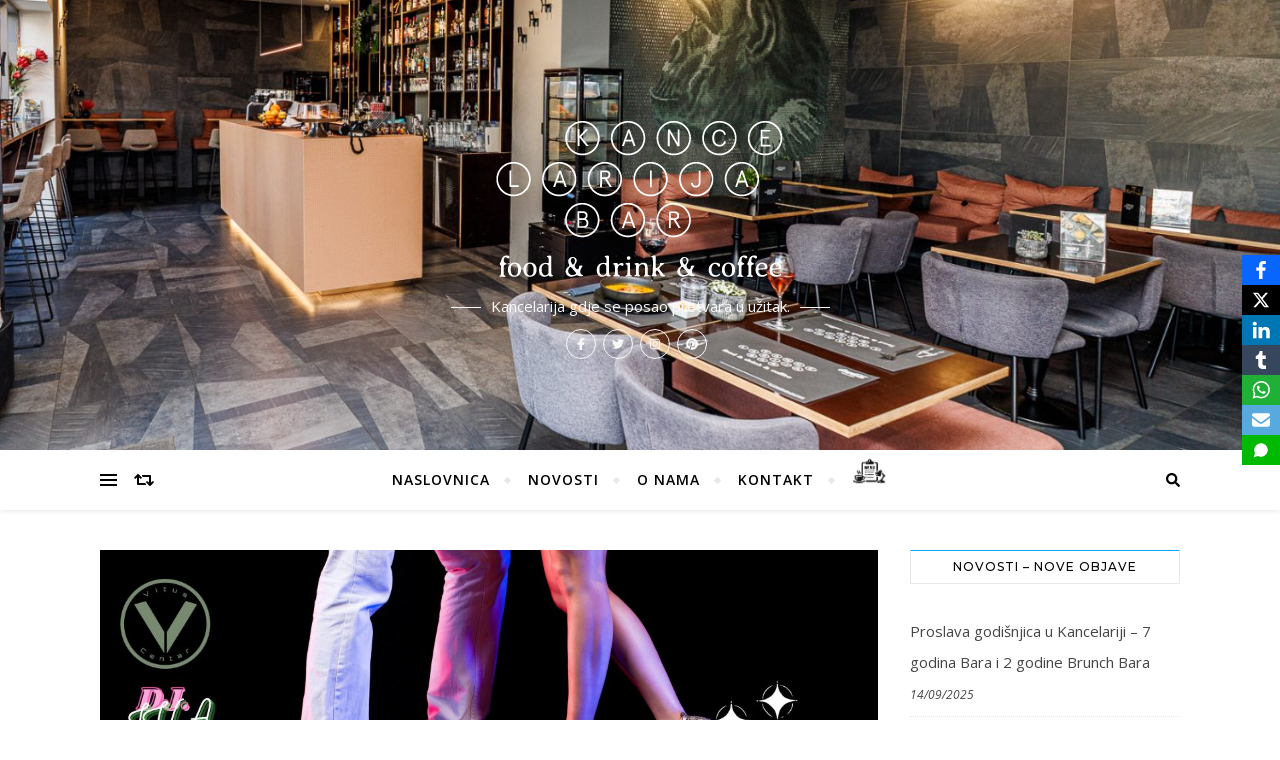

--- FILE ---
content_type: text/html; charset=UTF-8
request_url: https://kancelarijabar.com/2021/10/06/873/
body_size: 92892
content:
<!DOCTYPE html>
<html lang="hr">
<head>
	<meta charset="UTF-8">
	<meta name="viewport" content="width=device-width, initial-scale=1.0, maximum-scale=1.0, user-scalable=no" />

	<meta name='robots' content='index, follow, max-image-preview:large, max-snippet:-1, max-video-preview:-1' />

	<!-- This site is optimized with the Yoast SEO plugin v26.7 - https://yoast.com/wordpress/plugins/seo/ -->
	<title>SALSA plesna večer u KANCELARIJA BAR-u - KANCELARIJA BAR &amp; KANCELARIJA BRUNCH BAR</title>
	<meta name="description" content="Jedina kancelarija u kojoj je zabava i opuštanje uz šalicu dobre kave Vaša obaveza :)… Želimo našim gostima pružiti jedinstven doživljaj zbog kojeg će imati potrebu postati stalni gosti Kancelarija Bar-a, te koji svoju prvu mirisnu jutarnju kavu ili pak opuštajući uz čašu vina obožavaju popiti upravo ovdje." />
	<link rel="canonical" href="https://kancelarijabar.com/2021/10/06/873/" />
	<meta property="og:locale" content="hr_HR" />
	<meta property="og:type" content="article" />
	<meta property="og:title" content="SALSA plesna večer u KANCELARIJA BAR-u - KANCELARIJA BAR &amp; KANCELARIJA BRUNCH BAR" />
	<meta property="og:description" content="Jedina kancelarija u kojoj je zabava i opuštanje uz šalicu dobre kave Vaša obaveza :)… Želimo našim gostima pružiti jedinstven doživljaj zbog kojeg će imati potrebu postati stalni gosti Kancelarija Bar-a, te koji svoju prvu mirisnu jutarnju kavu ili pak opuštajući uz čašu vina obožavaju popiti upravo ovdje." />
	<meta property="og:url" content="https://kancelarijabar.com/2021/10/06/873/" />
	<meta property="og:site_name" content="KANCELARIJA BAR &amp; KANCELARIJA BRUNCH BAR" />
	<meta property="article:publisher" content="https://m.facebook.com/kancelarijabar.hr" />
	<meta property="article:author" content="https://facebook.com/kancelarijabar.hr" />
	<meta property="article:published_time" content="2021-10-06T12:42:03+00:00" />
	<meta property="article:modified_time" content="2021-10-06T20:06:35+00:00" />
	<meta property="og:image" content="https://kancelarijabar.com/wp-content/uploads/2021/10/SALSA-VECER-u-KANCELARIJA-BAR-u_08-10-2021-scaled.jpg" />
	<meta property="og:image:width" content="2560" />
	<meta property="og:image:height" content="1440" />
	<meta property="og:image:type" content="image/jpeg" />
	<meta name="author" content="KANCELARIJA BAR" />
	<meta name="twitter:card" content="summary_large_image" />
	<meta name="twitter:creator" content="@https://twitter.com/kancelarijabar" />
	<meta name="twitter:site" content="@kancelarijabar" />
	<meta name="twitter:label1" content="Napisao/la" />
	<meta name="twitter:data1" content="KANCELARIJA BAR" />
	<meta name="twitter:label2" content="Procijenjeno vrijeme čitanja" />
	<meta name="twitter:data2" content="1 minuta" />
	<script type="application/ld+json" class="yoast-schema-graph">{"@context":"https://schema.org","@graph":[{"@type":"Article","@id":"https://kancelarijabar.com/2021/10/06/873/#article","isPartOf":{"@id":"https://kancelarijabar.com/2021/10/06/873/"},"author":{"name":"KANCELARIJA BAR","@id":"https://kancelarijabar.com/#/schema/person/d58b7ee9d499c50d89bfbe462cdbae1b"},"headline":"SALSA plesna večer u KANCELARIJA BAR-u","datePublished":"2021-10-06T12:42:03+00:00","dateModified":"2021-10-06T20:06:35+00:00","mainEntityOfPage":{"@id":"https://kancelarijabar.com/2021/10/06/873/"},"wordCount":133,"publisher":{"@id":"https://kancelarijabar.com/#organization"},"image":{"@id":"https://kancelarijabar.com/2021/10/06/873/#primaryimage"},"thumbnailUrl":"https://kancelarijabar.com/wp-content/uploads/2021/10/SALSA-VECER-u-KANCELARIJA-BAR-u_08-10-2021-scaled.jpg","keywords":["caffebar","gradrijeka","kancelarijabar","kava","latinoplesovi","party","plesnavecer","salsa","salsanight","salsavecer"],"articleSection":["Novosti"],"inLanguage":"hr"},{"@type":"WebPage","@id":"https://kancelarijabar.com/2021/10/06/873/","url":"https://kancelarijabar.com/2021/10/06/873/","name":"SALSA plesna večer u KANCELARIJA BAR-u - KANCELARIJA BAR &amp; KANCELARIJA BRUNCH BAR","isPartOf":{"@id":"https://kancelarijabar.com/#website"},"primaryImageOfPage":{"@id":"https://kancelarijabar.com/2021/10/06/873/#primaryimage"},"image":{"@id":"https://kancelarijabar.com/2021/10/06/873/#primaryimage"},"thumbnailUrl":"https://kancelarijabar.com/wp-content/uploads/2021/10/SALSA-VECER-u-KANCELARIJA-BAR-u_08-10-2021-scaled.jpg","datePublished":"2021-10-06T12:42:03+00:00","dateModified":"2021-10-06T20:06:35+00:00","description":"Jedina kancelarija u kojoj je zabava i opuštanje uz šalicu dobre kave Vaša obaveza :)… Želimo našim gostima pružiti jedinstven doživljaj zbog kojeg će imati potrebu postati stalni gosti Kancelarija Bar-a, te koji svoju prvu mirisnu jutarnju kavu ili pak opuštajući uz čašu vina obožavaju popiti upravo ovdje.","breadcrumb":{"@id":"https://kancelarijabar.com/2021/10/06/873/#breadcrumb"},"inLanguage":"hr","potentialAction":[{"@type":"ReadAction","target":["https://kancelarijabar.com/2021/10/06/873/"]}]},{"@type":"ImageObject","inLanguage":"hr","@id":"https://kancelarijabar.com/2021/10/06/873/#primaryimage","url":"https://kancelarijabar.com/wp-content/uploads/2021/10/SALSA-VECER-u-KANCELARIJA-BAR-u_08-10-2021-scaled.jpg","contentUrl":"https://kancelarijabar.com/wp-content/uploads/2021/10/SALSA-VECER-u-KANCELARIJA-BAR-u_08-10-2021-scaled.jpg","width":2560,"height":1440},{"@type":"BreadcrumbList","@id":"https://kancelarijabar.com/2021/10/06/873/#breadcrumb","itemListElement":[{"@type":"ListItem","position":1,"name":"Početna stranica","item":"https://kancelarijabar.com/"},{"@type":"ListItem","position":2,"name":"SALSA plesna večer u KANCELARIJA BAR-u"}]},{"@type":"WebSite","@id":"https://kancelarijabar.com/#website","url":"https://kancelarijabar.com/","name":"KANCELARIJA BAR &amp; KANCELARIJA BRUNCH BAR","description":"Kancelarija gdje se posao pretvara u užitak.","publisher":{"@id":"https://kancelarijabar.com/#organization"},"potentialAction":[{"@type":"SearchAction","target":{"@type":"EntryPoint","urlTemplate":"https://kancelarijabar.com/?s={search_term_string}"},"query-input":{"@type":"PropertyValueSpecification","valueRequired":true,"valueName":"search_term_string"}}],"inLanguage":"hr"},{"@type":"Organization","@id":"https://kancelarijabar.com/#organization","name":"KANCELARIJA BAR","url":"https://kancelarijabar.com/","logo":{"@type":"ImageObject","inLanguage":"hr","@id":"https://kancelarijabar.com/#/schema/logo/image/","url":"https://kancelarijabar.com/wp-content/uploads/2023/09/Kancelarija_logo-coffe-foood-CRNO1.png","contentUrl":"https://kancelarijabar.com/wp-content/uploads/2023/09/Kancelarija_logo-coffe-foood-CRNO1.png","width":429,"height":226,"caption":"KANCELARIJA BAR"},"image":{"@id":"https://kancelarijabar.com/#/schema/logo/image/"},"sameAs":["https://m.facebook.com/kancelarijabar.hr","https://x.com/kancelarijabar"]},{"@type":"Person","@id":"https://kancelarijabar.com/#/schema/person/d58b7ee9d499c50d89bfbe462cdbae1b","name":"KANCELARIJA BAR","description":"KANCELARIJA BAR - Jedina kancelarija u kojoj je zabava i opuštanje uz šalicu dobre kave Vaša obaveza :)…","sameAs":["https://www.kancelarijabar.com","https://facebook.com/kancelarijabar.hr","https://www.instagram.com/kancelarijabar/","https://x.com/https://twitter.com/kancelarijabar","https://www.youtube.com/@kancelarijabar","https://kancelarijabar.tumblr.com/"]}]}</script>
	<!-- / Yoast SEO plugin. -->


<link rel='dns-prefetch' href='//fonts.googleapis.com' />
<link rel="alternate" type="application/rss+xml" title="KANCELARIJA BAR &amp; KANCELARIJA BRUNCH BAR &raquo; Kanal" href="https://kancelarijabar.com/feed/" />
<link rel="alternate" type="application/rss+xml" title="KANCELARIJA BAR &amp; KANCELARIJA BRUNCH BAR &raquo; Kanal komentara" href="https://kancelarijabar.com/comments/feed/" />
<link rel="alternate" title="oEmbed (JSON)" type="application/json+oembed" href="https://kancelarijabar.com/wp-json/oembed/1.0/embed?url=https%3A%2F%2Fkancelarijabar.com%2F2021%2F10%2F06%2F873%2F" />
<link rel="alternate" title="oEmbed (XML)" type="text/xml+oembed" href="https://kancelarijabar.com/wp-json/oembed/1.0/embed?url=https%3A%2F%2Fkancelarijabar.com%2F2021%2F10%2F06%2F873%2F&#038;format=xml" />
<style id='wp-img-auto-sizes-contain-inline-css' type='text/css'>
img:is([sizes=auto i],[sizes^="auto," i]){contain-intrinsic-size:3000px 1500px}
/*# sourceURL=wp-img-auto-sizes-contain-inline-css */
</style>
<style id='wp-emoji-styles-inline-css' type='text/css'>

	img.wp-smiley, img.emoji {
		display: inline !important;
		border: none !important;
		box-shadow: none !important;
		height: 1em !important;
		width: 1em !important;
		margin: 0 0.07em !important;
		vertical-align: -0.1em !important;
		background: none !important;
		padding: 0 !important;
	}
/*# sourceURL=wp-emoji-styles-inline-css */
</style>
<style id='wp-block-library-inline-css' type='text/css'>
:root{--wp-block-synced-color:#7a00df;--wp-block-synced-color--rgb:122,0,223;--wp-bound-block-color:var(--wp-block-synced-color);--wp-editor-canvas-background:#ddd;--wp-admin-theme-color:#007cba;--wp-admin-theme-color--rgb:0,124,186;--wp-admin-theme-color-darker-10:#006ba1;--wp-admin-theme-color-darker-10--rgb:0,107,160.5;--wp-admin-theme-color-darker-20:#005a87;--wp-admin-theme-color-darker-20--rgb:0,90,135;--wp-admin-border-width-focus:2px}@media (min-resolution:192dpi){:root{--wp-admin-border-width-focus:1.5px}}.wp-element-button{cursor:pointer}:root .has-very-light-gray-background-color{background-color:#eee}:root .has-very-dark-gray-background-color{background-color:#313131}:root .has-very-light-gray-color{color:#eee}:root .has-very-dark-gray-color{color:#313131}:root .has-vivid-green-cyan-to-vivid-cyan-blue-gradient-background{background:linear-gradient(135deg,#00d084,#0693e3)}:root .has-purple-crush-gradient-background{background:linear-gradient(135deg,#34e2e4,#4721fb 50%,#ab1dfe)}:root .has-hazy-dawn-gradient-background{background:linear-gradient(135deg,#faaca8,#dad0ec)}:root .has-subdued-olive-gradient-background{background:linear-gradient(135deg,#fafae1,#67a671)}:root .has-atomic-cream-gradient-background{background:linear-gradient(135deg,#fdd79a,#004a59)}:root .has-nightshade-gradient-background{background:linear-gradient(135deg,#330968,#31cdcf)}:root .has-midnight-gradient-background{background:linear-gradient(135deg,#020381,#2874fc)}:root{--wp--preset--font-size--normal:16px;--wp--preset--font-size--huge:42px}.has-regular-font-size{font-size:1em}.has-larger-font-size{font-size:2.625em}.has-normal-font-size{font-size:var(--wp--preset--font-size--normal)}.has-huge-font-size{font-size:var(--wp--preset--font-size--huge)}.has-text-align-center{text-align:center}.has-text-align-left{text-align:left}.has-text-align-right{text-align:right}.has-fit-text{white-space:nowrap!important}#end-resizable-editor-section{display:none}.aligncenter{clear:both}.items-justified-left{justify-content:flex-start}.items-justified-center{justify-content:center}.items-justified-right{justify-content:flex-end}.items-justified-space-between{justify-content:space-between}.screen-reader-text{border:0;clip-path:inset(50%);height:1px;margin:-1px;overflow:hidden;padding:0;position:absolute;width:1px;word-wrap:normal!important}.screen-reader-text:focus{background-color:#ddd;clip-path:none;color:#444;display:block;font-size:1em;height:auto;left:5px;line-height:normal;padding:15px 23px 14px;text-decoration:none;top:5px;width:auto;z-index:100000}html :where(.has-border-color){border-style:solid}html :where([style*=border-top-color]){border-top-style:solid}html :where([style*=border-right-color]){border-right-style:solid}html :where([style*=border-bottom-color]){border-bottom-style:solid}html :where([style*=border-left-color]){border-left-style:solid}html :where([style*=border-width]){border-style:solid}html :where([style*=border-top-width]){border-top-style:solid}html :where([style*=border-right-width]){border-right-style:solid}html :where([style*=border-bottom-width]){border-bottom-style:solid}html :where([style*=border-left-width]){border-left-style:solid}html :where(img[class*=wp-image-]){height:auto;max-width:100%}:where(figure){margin:0 0 1em}html :where(.is-position-sticky){--wp-admin--admin-bar--position-offset:var(--wp-admin--admin-bar--height,0px)}@media screen and (max-width:600px){html :where(.is-position-sticky){--wp-admin--admin-bar--position-offset:0px}}

/*# sourceURL=wp-block-library-inline-css */
</style><style id='wp-block-embed-inline-css' type='text/css'>
.wp-block-embed.alignleft,.wp-block-embed.alignright,.wp-block[data-align=left]>[data-type="core/embed"],.wp-block[data-align=right]>[data-type="core/embed"]{max-width:360px;width:100%}.wp-block-embed.alignleft .wp-block-embed__wrapper,.wp-block-embed.alignright .wp-block-embed__wrapper,.wp-block[data-align=left]>[data-type="core/embed"] .wp-block-embed__wrapper,.wp-block[data-align=right]>[data-type="core/embed"] .wp-block-embed__wrapper{min-width:280px}.wp-block-cover .wp-block-embed{min-height:240px;min-width:320px}.wp-block-embed{overflow-wrap:break-word}.wp-block-embed :where(figcaption){margin-bottom:1em;margin-top:.5em}.wp-block-embed iframe{max-width:100%}.wp-block-embed__wrapper{position:relative}.wp-embed-responsive .wp-has-aspect-ratio .wp-block-embed__wrapper:before{content:"";display:block;padding-top:50%}.wp-embed-responsive .wp-has-aspect-ratio iframe{bottom:0;height:100%;left:0;position:absolute;right:0;top:0;width:100%}.wp-embed-responsive .wp-embed-aspect-21-9 .wp-block-embed__wrapper:before{padding-top:42.85%}.wp-embed-responsive .wp-embed-aspect-18-9 .wp-block-embed__wrapper:before{padding-top:50%}.wp-embed-responsive .wp-embed-aspect-16-9 .wp-block-embed__wrapper:before{padding-top:56.25%}.wp-embed-responsive .wp-embed-aspect-4-3 .wp-block-embed__wrapper:before{padding-top:75%}.wp-embed-responsive .wp-embed-aspect-1-1 .wp-block-embed__wrapper:before{padding-top:100%}.wp-embed-responsive .wp-embed-aspect-9-16 .wp-block-embed__wrapper:before{padding-top:177.77%}.wp-embed-responsive .wp-embed-aspect-1-2 .wp-block-embed__wrapper:before{padding-top:200%}
/*# sourceURL=https://kancelarijabar.com/wp-includes/blocks/embed/style.min.css */
</style>
<style id='wp-block-paragraph-inline-css' type='text/css'>
.is-small-text{font-size:.875em}.is-regular-text{font-size:1em}.is-large-text{font-size:2.25em}.is-larger-text{font-size:3em}.has-drop-cap:not(:focus):first-letter{float:left;font-size:8.4em;font-style:normal;font-weight:100;line-height:.68;margin:.05em .1em 0 0;text-transform:uppercase}body.rtl .has-drop-cap:not(:focus):first-letter{float:none;margin-left:.1em}p.has-drop-cap.has-background{overflow:hidden}:root :where(p.has-background){padding:1.25em 2.375em}:where(p.has-text-color:not(.has-link-color)) a{color:inherit}p.has-text-align-left[style*="writing-mode:vertical-lr"],p.has-text-align-right[style*="writing-mode:vertical-rl"]{rotate:180deg}
/*# sourceURL=https://kancelarijabar.com/wp-includes/blocks/paragraph/style.min.css */
</style>
<style id='global-styles-inline-css' type='text/css'>
:root{--wp--preset--aspect-ratio--square: 1;--wp--preset--aspect-ratio--4-3: 4/3;--wp--preset--aspect-ratio--3-4: 3/4;--wp--preset--aspect-ratio--3-2: 3/2;--wp--preset--aspect-ratio--2-3: 2/3;--wp--preset--aspect-ratio--16-9: 16/9;--wp--preset--aspect-ratio--9-16: 9/16;--wp--preset--color--black: #000000;--wp--preset--color--cyan-bluish-gray: #abb8c3;--wp--preset--color--white: #ffffff;--wp--preset--color--pale-pink: #f78da7;--wp--preset--color--vivid-red: #cf2e2e;--wp--preset--color--luminous-vivid-orange: #ff6900;--wp--preset--color--luminous-vivid-amber: #fcb900;--wp--preset--color--light-green-cyan: #7bdcb5;--wp--preset--color--vivid-green-cyan: #00d084;--wp--preset--color--pale-cyan-blue: #8ed1fc;--wp--preset--color--vivid-cyan-blue: #0693e3;--wp--preset--color--vivid-purple: #9b51e0;--wp--preset--gradient--vivid-cyan-blue-to-vivid-purple: linear-gradient(135deg,rgb(6,147,227) 0%,rgb(155,81,224) 100%);--wp--preset--gradient--light-green-cyan-to-vivid-green-cyan: linear-gradient(135deg,rgb(122,220,180) 0%,rgb(0,208,130) 100%);--wp--preset--gradient--luminous-vivid-amber-to-luminous-vivid-orange: linear-gradient(135deg,rgb(252,185,0) 0%,rgb(255,105,0) 100%);--wp--preset--gradient--luminous-vivid-orange-to-vivid-red: linear-gradient(135deg,rgb(255,105,0) 0%,rgb(207,46,46) 100%);--wp--preset--gradient--very-light-gray-to-cyan-bluish-gray: linear-gradient(135deg,rgb(238,238,238) 0%,rgb(169,184,195) 100%);--wp--preset--gradient--cool-to-warm-spectrum: linear-gradient(135deg,rgb(74,234,220) 0%,rgb(151,120,209) 20%,rgb(207,42,186) 40%,rgb(238,44,130) 60%,rgb(251,105,98) 80%,rgb(254,248,76) 100%);--wp--preset--gradient--blush-light-purple: linear-gradient(135deg,rgb(255,206,236) 0%,rgb(152,150,240) 100%);--wp--preset--gradient--blush-bordeaux: linear-gradient(135deg,rgb(254,205,165) 0%,rgb(254,45,45) 50%,rgb(107,0,62) 100%);--wp--preset--gradient--luminous-dusk: linear-gradient(135deg,rgb(255,203,112) 0%,rgb(199,81,192) 50%,rgb(65,88,208) 100%);--wp--preset--gradient--pale-ocean: linear-gradient(135deg,rgb(255,245,203) 0%,rgb(182,227,212) 50%,rgb(51,167,181) 100%);--wp--preset--gradient--electric-grass: linear-gradient(135deg,rgb(202,248,128) 0%,rgb(113,206,126) 100%);--wp--preset--gradient--midnight: linear-gradient(135deg,rgb(2,3,129) 0%,rgb(40,116,252) 100%);--wp--preset--font-size--small: 13px;--wp--preset--font-size--medium: 20px;--wp--preset--font-size--large: 36px;--wp--preset--font-size--x-large: 42px;--wp--preset--spacing--20: 0.44rem;--wp--preset--spacing--30: 0.67rem;--wp--preset--spacing--40: 1rem;--wp--preset--spacing--50: 1.5rem;--wp--preset--spacing--60: 2.25rem;--wp--preset--spacing--70: 3.38rem;--wp--preset--spacing--80: 5.06rem;--wp--preset--shadow--natural: 6px 6px 9px rgba(0, 0, 0, 0.2);--wp--preset--shadow--deep: 12px 12px 50px rgba(0, 0, 0, 0.4);--wp--preset--shadow--sharp: 6px 6px 0px rgba(0, 0, 0, 0.2);--wp--preset--shadow--outlined: 6px 6px 0px -3px rgb(255, 255, 255), 6px 6px rgb(0, 0, 0);--wp--preset--shadow--crisp: 6px 6px 0px rgb(0, 0, 0);}:where(.is-layout-flex){gap: 0.5em;}:where(.is-layout-grid){gap: 0.5em;}body .is-layout-flex{display: flex;}.is-layout-flex{flex-wrap: wrap;align-items: center;}.is-layout-flex > :is(*, div){margin: 0;}body .is-layout-grid{display: grid;}.is-layout-grid > :is(*, div){margin: 0;}:where(.wp-block-columns.is-layout-flex){gap: 2em;}:where(.wp-block-columns.is-layout-grid){gap: 2em;}:where(.wp-block-post-template.is-layout-flex){gap: 1.25em;}:where(.wp-block-post-template.is-layout-grid){gap: 1.25em;}.has-black-color{color: var(--wp--preset--color--black) !important;}.has-cyan-bluish-gray-color{color: var(--wp--preset--color--cyan-bluish-gray) !important;}.has-white-color{color: var(--wp--preset--color--white) !important;}.has-pale-pink-color{color: var(--wp--preset--color--pale-pink) !important;}.has-vivid-red-color{color: var(--wp--preset--color--vivid-red) !important;}.has-luminous-vivid-orange-color{color: var(--wp--preset--color--luminous-vivid-orange) !important;}.has-luminous-vivid-amber-color{color: var(--wp--preset--color--luminous-vivid-amber) !important;}.has-light-green-cyan-color{color: var(--wp--preset--color--light-green-cyan) !important;}.has-vivid-green-cyan-color{color: var(--wp--preset--color--vivid-green-cyan) !important;}.has-pale-cyan-blue-color{color: var(--wp--preset--color--pale-cyan-blue) !important;}.has-vivid-cyan-blue-color{color: var(--wp--preset--color--vivid-cyan-blue) !important;}.has-vivid-purple-color{color: var(--wp--preset--color--vivid-purple) !important;}.has-black-background-color{background-color: var(--wp--preset--color--black) !important;}.has-cyan-bluish-gray-background-color{background-color: var(--wp--preset--color--cyan-bluish-gray) !important;}.has-white-background-color{background-color: var(--wp--preset--color--white) !important;}.has-pale-pink-background-color{background-color: var(--wp--preset--color--pale-pink) !important;}.has-vivid-red-background-color{background-color: var(--wp--preset--color--vivid-red) !important;}.has-luminous-vivid-orange-background-color{background-color: var(--wp--preset--color--luminous-vivid-orange) !important;}.has-luminous-vivid-amber-background-color{background-color: var(--wp--preset--color--luminous-vivid-amber) !important;}.has-light-green-cyan-background-color{background-color: var(--wp--preset--color--light-green-cyan) !important;}.has-vivid-green-cyan-background-color{background-color: var(--wp--preset--color--vivid-green-cyan) !important;}.has-pale-cyan-blue-background-color{background-color: var(--wp--preset--color--pale-cyan-blue) !important;}.has-vivid-cyan-blue-background-color{background-color: var(--wp--preset--color--vivid-cyan-blue) !important;}.has-vivid-purple-background-color{background-color: var(--wp--preset--color--vivid-purple) !important;}.has-black-border-color{border-color: var(--wp--preset--color--black) !important;}.has-cyan-bluish-gray-border-color{border-color: var(--wp--preset--color--cyan-bluish-gray) !important;}.has-white-border-color{border-color: var(--wp--preset--color--white) !important;}.has-pale-pink-border-color{border-color: var(--wp--preset--color--pale-pink) !important;}.has-vivid-red-border-color{border-color: var(--wp--preset--color--vivid-red) !important;}.has-luminous-vivid-orange-border-color{border-color: var(--wp--preset--color--luminous-vivid-orange) !important;}.has-luminous-vivid-amber-border-color{border-color: var(--wp--preset--color--luminous-vivid-amber) !important;}.has-light-green-cyan-border-color{border-color: var(--wp--preset--color--light-green-cyan) !important;}.has-vivid-green-cyan-border-color{border-color: var(--wp--preset--color--vivid-green-cyan) !important;}.has-pale-cyan-blue-border-color{border-color: var(--wp--preset--color--pale-cyan-blue) !important;}.has-vivid-cyan-blue-border-color{border-color: var(--wp--preset--color--vivid-cyan-blue) !important;}.has-vivid-purple-border-color{border-color: var(--wp--preset--color--vivid-purple) !important;}.has-vivid-cyan-blue-to-vivid-purple-gradient-background{background: var(--wp--preset--gradient--vivid-cyan-blue-to-vivid-purple) !important;}.has-light-green-cyan-to-vivid-green-cyan-gradient-background{background: var(--wp--preset--gradient--light-green-cyan-to-vivid-green-cyan) !important;}.has-luminous-vivid-amber-to-luminous-vivid-orange-gradient-background{background: var(--wp--preset--gradient--luminous-vivid-amber-to-luminous-vivid-orange) !important;}.has-luminous-vivid-orange-to-vivid-red-gradient-background{background: var(--wp--preset--gradient--luminous-vivid-orange-to-vivid-red) !important;}.has-very-light-gray-to-cyan-bluish-gray-gradient-background{background: var(--wp--preset--gradient--very-light-gray-to-cyan-bluish-gray) !important;}.has-cool-to-warm-spectrum-gradient-background{background: var(--wp--preset--gradient--cool-to-warm-spectrum) !important;}.has-blush-light-purple-gradient-background{background: var(--wp--preset--gradient--blush-light-purple) !important;}.has-blush-bordeaux-gradient-background{background: var(--wp--preset--gradient--blush-bordeaux) !important;}.has-luminous-dusk-gradient-background{background: var(--wp--preset--gradient--luminous-dusk) !important;}.has-pale-ocean-gradient-background{background: var(--wp--preset--gradient--pale-ocean) !important;}.has-electric-grass-gradient-background{background: var(--wp--preset--gradient--electric-grass) !important;}.has-midnight-gradient-background{background: var(--wp--preset--gradient--midnight) !important;}.has-small-font-size{font-size: var(--wp--preset--font-size--small) !important;}.has-medium-font-size{font-size: var(--wp--preset--font-size--medium) !important;}.has-large-font-size{font-size: var(--wp--preset--font-size--large) !important;}.has-x-large-font-size{font-size: var(--wp--preset--font-size--x-large) !important;}
/*# sourceURL=global-styles-inline-css */
</style>

<style id='classic-theme-styles-inline-css' type='text/css'>
/*! This file is auto-generated */
.wp-block-button__link{color:#fff;background-color:#32373c;border-radius:9999px;box-shadow:none;text-decoration:none;padding:calc(.667em + 2px) calc(1.333em + 2px);font-size:1.125em}.wp-block-file__button{background:#32373c;color:#fff;text-decoration:none}
/*# sourceURL=/wp-includes/css/classic-themes.min.css */
</style>
<link rel='stylesheet' id='obfx-module-pub-css-social-sharing-module-0-css' href='https://kancelarijabar.com/wp-content/plugins/themeisle-companion/obfx_modules/social-sharing/css/public.css?ver=3.0.5' type='text/css' media='all' />
<link rel='stylesheet' id='bard-style-css' href='https://kancelarijabar.com/wp-content/themes/bard-pro-premium/style.css?ver=1745436372' type='text/css' media='all' />
<link rel='stylesheet' id='bard-responsive-css' href='https://kancelarijabar.com/wp-content/themes/bard-pro-premium/assets/css/responsive.css?ver=1745436372' type='text/css' media='all' />
<link rel='stylesheet' id='fontello-css' href='https://kancelarijabar.com/wp-content/themes/bard-pro-premium/assets/css/fontello.css?ver=1745436372' type='text/css' media='all' />
<link rel='stylesheet' id='slick-css' href='https://kancelarijabar.com/wp-content/themes/bard-pro-premium/assets/css/slick.css?ver=1745436372' type='text/css' media='all' />
<link rel='stylesheet' id='scrollbar-css' href='https://kancelarijabar.com/wp-content/themes/bard-pro-premium/assets/css/perfect-scrollbar.css?ver=1745436372' type='text/css' media='all' />
<link rel='stylesheet' id='bard_enqueue_Arizonia-css' href='https://fonts.googleapis.com/css?family=Arizonia%3A100%2C200%2C300%2C400%2C400i%2C500%2C600%2C700%2C800%2C900&#038;ver=1.0.0' type='text/css' media='all' />
<link rel='stylesheet' id='bard_enqueue_Open_Sans-css' href='https://fonts.googleapis.com/css?family=Open+Sans%3A100%2C200%2C300%2C400%2C400i%2C500%2C600%2C700%2C800%2C900&#038;ver=1.0.0' type='text/css' media='all' />
<link rel='stylesheet' id='bard_enqueue_Montserrat-css' href='https://fonts.googleapis.com/css?family=Montserrat%3A100%2C200%2C300%2C400%2C400i%2C500%2C600%2C700%2C800%2C900&#038;ver=1.0.0' type='text/css' media='all' />
<script type="text/javascript" src="https://kancelarijabar.com/wp-includes/js/jquery/jquery.min.js?ver=3.7.1" id="jquery-core-js"></script>
<script type="text/javascript" src="https://kancelarijabar.com/wp-includes/js/jquery/jquery-migrate.min.js?ver=3.4.1" id="jquery-migrate-js"></script>
<link rel="https://api.w.org/" href="https://kancelarijabar.com/wp-json/" /><link rel="alternate" title="JSON" type="application/json" href="https://kancelarijabar.com/wp-json/wp/v2/posts/873" /><link rel="EditURI" type="application/rsd+xml" title="RSD" href="https://kancelarijabar.com/xmlrpc.php?rsd" />
<meta name="generator" content="WordPress 6.9" />
<link rel='shortlink' href='https://kancelarijabar.com/?p=873' />
<style type="text/css">
.feedzy-rss-link-icon:after {
	content: url("https://kancelarijabar.com/wp-content/plugins/feedzy-rss-feeds/img/external-link.png");
	margin-left: 3px;
}
</style>
		<!-- Google tag (gtag.js) -->
<script async src="https://www.googletagmanager.com/gtag/js?id=G-P85STHDV10">
</script>
<script>
  window.dataLayer = window.dataLayer || [];
  function gtag(){dataLayer.push(arguments);}
  gtag('js', new Date());

  gtag('config', 'G-P85STHDV10');
</script><style id="bard_dynamic_css">#top-bar,#top-menu .sub-menu {background-color: #ffffff;}#top-bar a {color: #000000;}#top-menu .sub-menu,#top-menu .sub-menu a {border-color: rgba(0,0,0, 0.05);}#top-bar a:hover,#top-bar li.current-menu-item > a,#top-bar li.current-menu-ancestor > a,#top-bar .sub-menu li.current-menu-item > a,#top-bar .sub-menu li.current-menu-ancestor > a {color: #00a9ff;}.header-logo a,.site-description,.header-socials-icon {color: #f9f9f9;}.site-description:before,.site-description:after {background: #f9f9f9;}.header-logo a:hover,.header-socials-icon:hover {color: #111111;}.entry-header {background-color: #ffffff;}#main-nav,#main-menu .sub-menu,#main-nav #s {background-color: #ffffff;}#main-nav a,#main-nav .svg-inline--fa,#main-nav #s {color: #000000;}.main-nav-sidebar div span,.mobile-menu-btn span,.btn-tooltip {background-color: #000000;}.btn-tooltip:before {border-top-color: #000000;}#main-nav {box-shadow: 0px 1px 5px rgba(0,0,0, 0.1);}#main-menu .sub-menu,#main-menu .sub-menu a {border-color: rgba(0,0,0, 0.05);}#main-nav #s::-webkit-input-placeholder { /* Chrome/Opera/Safari */color: rgba(0,0,0, 0.7);}#main-nav #s::-moz-placeholder { /* Firefox 19+ */color: rgba(0,0,0, 0.7);}#main-nav #s:-ms-input-placeholder { /* IE 10+ */color: rgba(0,0,0, 0.7);}#main-nav #s:-moz-placeholder { /* Firefox 18- */color: rgba(0,0,0, 0.7);}#main-nav a:hover,#main-nav .svg-inline--fa:hover,#main-nav li.current-menu-item > a,#main-nav li.current-menu-ancestor > a,#main-nav .sub-menu li.current-menu-item > a,#main-nav .sub-menu li.current-menu-ancestor > a {color: #00a9ff;}.main-nav-sidebar:hover div span {background-color: #00a9ff;}/* Background */.sidebar-alt,.main-content,.featured-slider-area,#featured-links,.page-content select,.page-content input,.page-content textarea,.page-content #featured-links h6 {background-color: #ffffff;}.featured-link .cv-inner {border-color: rgba(255,255,255, 0.4);}.featured-link:hover .cv-inner {border-color: rgba(255,255,255, 0.8);}.bard_promo_box_widget h6 {background-color: #ffffff;}.bard_promo_box_widget .promo-box:after{border-color: #ffffff;}/* Text */.page-content,.page-content select,.page-content input,.page-content textarea,.page-content .bard-widget a,.bard_promo_box_widget h6 {color: #464646;}/* Title */.page-content h1,.page-content h1,.page-content h2,.page-content h3,.page-content h4,.page-content h5,.page-content h6,.page-content .post-title a,.page-content .post-author a,.page-content .author-description h3 a,.page-content .related-posts h5 a,.page-content .blog-pagination .previous-page a,.page-content .blog-pagination .next-page a,blockquote,.page-content .post-share a,.page-content .comment-author,.page-content .read-more a {color: #030303;}.sidebar-alt-close-btn span,.widget_mc4wp_form_widget .widget-title h4:after,.widget_wysija .widget-title h4:after {background-color: #030303;}.page-content .read-more a:hover,.page-content .post-title a:hover {color: rgba(3,3,3, 0.75);}/* Meta */.page-content .post-author,.page-content .post-meta,.page-content .post-meta a,.page-content .related-post-date,.page-content .comment-meta a,.page-content .author-share a,.page-content .post-tags a,.page-content .tagcloud a,.widget_categories li,.widget_archive li,.bard-subscribe-text p,.rpwwt-post-author,.rpwwt-post-categories,.rpwwt-post-date,.rpwwt-post-comments-number,.single-navigation span,.comment-notes {color: #a1a1a1;}.page-content input::-webkit-input-placeholder { /* Chrome/Opera/Safari */color: #a1a1a1;}.page-content input::-moz-placeholder { /* Firefox 19+ */color: #a1a1a1;}.page-content input:-ms-input-placeholder { /* IE 10+ */color: #a1a1a1;}.page-content input:-moz-placeholder { /* Firefox 18- */color: #a1a1a1;}/* Accent */.page-content a,.post-categories,#page-wrap .bard-widget.widget_text a,#page-wrap .bard-widget.bard_author_widget a,.scrolltop,.required {color: #00a9ff;}/* Disable TMP.page-content .elementor a,.page-content .elementor a:hover {color: inherit;}*/.page-content .widget-title h4 {border-top-color: #00a9ff; }.ps-container > .ps-scrollbar-y-rail > .ps-scrollbar-y,.read-more a:after {background: #00a9ff;}.page-content a:hover,.scrolltop:hover {color: rgba(0,169,255, 0.8);}blockquote {border-color: #00a9ff;}.slide-caption {color: #ffffff;background: #00a9ff;}.page-content .wprm-rating-star svg polygon {stroke: #00a9ff;}.page-content .wprm-rating-star-full svg polygon,.page-content .wprm-comment-rating svg path,.page-content .comment-form-wprm-rating svg path{fill: #00a9ff;}/* Selection */::-moz-selection {color: #ffffff;background: #00a9ff;}::selection {color: #ffffff;background: #00a9ff;}/* Border */.page-content .post-footer,.blog-list-style,.page-content .author-description,.page-content .single-navigation,.page-content .related-posts,.page-content .entry-comments,.widget-title h4,.page-content .bard-widget li,.page-content #wp-calendar,.page-content #wp-calendar caption,.page-content #wp-calendar tbody td,.page-content .widget_nav_menu li a,.page-content .widget_pages li a,.page-content .tagcloud a,.page-content select,.page-content input,.page-content textarea,.post-tags a,.gallery-caption,.wp-caption-text,table tr,table th,table td,pre,.page-content .wprm-recipe-instruction,.page-content .social-icons a {border-color: #e8e8e8;}.page-content .wprm-recipe {box-shadow: 0 0 3px 1px #e8e8e8;}hr,.border-divider,#main-menu > li:after {background-color: #e8e8e8;}.sticky,.bard-widget.widget_mc4wp_form_widget,.bard-widget.widget_wysija,.wprm-recipe-details-container,.wprm-recipe-notes-container p {background-color: #f6f6f6;}/* Buttons */.widget_search .svg-fa-wrap,.widget_search #searchsubmit,.page-content input.submit,.page-content .blog-pagination.numeric a,.page-content .blog-pagination.load-more a,.page-content .post-password-form input[type="submit"],.page-content .wpcf7 [type="submit"],.page-content .wprm-recipe-print,.page-content .wprm-jump-to-recipe-shortcode,.page-content .wprm-print-recipe-shortcode {color: #ffffff;background-color: #333333;}.page-content input.submit:hover,.page-content .blog-pagination.numeric a:hover,.page-content .blog-pagination.numeric span,.page-content .blog-pagination.load-more a:hover,.page-content .widget_mc4wp_form_widget input[type="submit"],.page-content .widget_wysija input[type="submit"],.page-content .post-password-form input[type="submit"]:hover,.page-content .wpcf7 [type="submit"]:hover,.page-content .wprm-recipe-print:hover,.page-content .wprm-jump-to-recipe-shortcode:hover,.page-content .wprm-print-recipe-shortcode:hover {color: #ffffff;background-color: #00a9ff;}/* Image Overlay */.image-overlay,#infscr-loading,.page-content h4.image-overlay,.image-overlay a,.page-content .image-overlay a,#featured-slider .slider-dots,.header-slider-dots {color: #ffffff;}.header-slider-dots .slick-active,.entry-header-slider .slick-arrow,.post-slider .slick-arrow,#featured-slider .slick-arrow,.slider-title:after {background: #ffffff;}.image-overlay,#infscr-loading,.page-content h4.image-overlay {background-color: rgba(73,73,73, 0.3);}/* Background */#page-footer,#page-footer select,#page-footer input,#page-footer textarea {background-color: #ffffff;}.footer-socials,.footer-widgets,.instagram-title h4 {background-color: #ffffff;}/* Text */#page-footer,#page-footer a,#page-footer select,#page-footer input,#page-footer textarea {color: #222222;}/* Title */#page-footer h1,#page-footer h2,#page-footer h3,#page-footer h4,#page-footer h5,#page-footer h6,#page-footer .footer-socials a {color: #111111;}/* Accent */#page-footer a:hover,#page-footer .copyright-info a:hover,#page-footer .footer-menu-container a:hover {color: #00a9ff;}/* Border */#page-footer a,.alt-widget-title,#page-footer .bard-widget li,#page-footer #wp-calendar,#page-footer #wp-calendar caption,#page-footer #wp-calendar th,#page-footer #wp-calendar td,#page-footer .widget_nav_menu li a,#page-footer .social-icons a,#page-footer select,#page-footer input,#page-footer textarea,.footer-widgets {border-color: #e8e8e8;}#page-footer hr {background-color: #e8e8e8;}/* Copyright */.footer-copyright {background-color: #f6f6f6;}.copyright-info,#page-footer .copyright-info a,.footer-menu-container,#page-footer .footer-menu-container a {color: #a1a1a1;}.bard-preloader-wrap {background-color: #ffffff;}@media screen and ( max-width: 768px ) {#featured-links {display: none;}}@media screen and ( max-width: 640px ) {.related-posts {display: none;}}.header-logo a {font-family: 'Arizonia';font-size: 180px;line-height: 160px;letter-spacing: 0px;font-weight: 400;}.header-logo .site-description {font-size: 15px;}#top-menu li a {font-family: 'Open Sans';font-size: 12px;line-height: 50px;letter-spacing: 1px;font-weight: 600;}.top-bar-socials a {font-size: 12px;line-height: 50px;}#top-bar .mobile-menu-btn {line-height: 50px;}#top-menu .sub-menu > li > a {font-size: 11px;line-height: 3.7;letter-spacing: 0.8px;}@media screen and ( max-width: 979px ) {.top-bar-socials {float: none !important;}.top-bar-socials a {line-height: 40px !important;}}#main-menu li a {font-family: 'Open Sans';font-size: 14px;line-height: 60px;letter-spacing: 1px;font-weight: 600;}#mobile-menu li {font-family: 'Open Sans';font-size: 14px;line-height: 3.6;letter-spacing: 1px;font-weight: 600;}.main-nav-search,.main-nav-socials-trigger {line-height: 60px;font-size: 14px;}#main-nav #s {font-size: 14px;line-height: 61px;}#main-menu li.menu-item-has-children>a:after {font-size: 14px;}#main-nav {min-height:60px;}.main-nav-sidebar,.random-post-btn {height:60px;}#main-menu .sub-menu > li > a,#mobile-menu .sub-menu > li {font-size: 13px;line-height: 3.5;letter-spacing: 1px;}.mobile-menu-btn {font-size: 16px;line-height: 60px;}.main-nav-socials a {font-size: 13px;line-height: 60px;}.random-post-btn {font-size: 16px;line-height: 60px;}#top-menu li a,#main-menu li a,#mobile-menu li {text-transform: uppercase;}#wp-calendar thead th,#wp-calendar caption,h1,h2,h3,h4,h5,h6,#reply-title,#reply-title a,.comments-area #submit,.blog-pagination {font-family: 'Montserrat';}/* font size 34px */h1 {font-size: 34px;}/* font size 30px */h2 {font-size: 30px;}/* font size 26px */h3 {font-size: 26px;}/* font size 22px */h4 {font-size: 22px;}/* font size 18px */h5,.page-content .wprm-recipe-name,.page-content .wprm-recipe-header {font-size: 18px;}/* font size 14px */h6 {font-size: 14px;}/* font size 31px */.slider-title {font-size: 31px;line-height: 46px;letter-spacing: 1.9px;}/* font size 14px */.category-description h3,.author-description h3,.related-posts h3,#reply-title,#reply-title a,.comment-title h2,.comment-title,.bard_author_widget h3,.alt-widget-title h4 {font-size: 14px;}/* font size 13px */.single-navigation > div h5,.comment-author {font-size: 13px;}/* font size 12px */.widget-title h4 {font-size: 12px;}.post-title,.page-title,.woocommerce div.product .product_title,.woocommerce ul.products li.product .woocommerce-loop-category__title,.woocommerce ul.products li.product .woocommerce-loop-product__title,.woocommerce ul.products li.product h3 {line-height: 31px;}.blog-classic-style .post-title,.single .post-title,.page-title {font-size: 22px;}@media screen and ( max-width: 640px ) {.blog-classic-style .post-title {font-size: 16px;}}.blog-list-style .post-title,.blog-grid-style .post-title {font-size: 16px;}/* letter spacing 1px */.blog-list-style .post-title,.blog-grid-style .post-title.single-navigation > div h5,.alt-widget-title h4 {letter-spacing: 1.5px;}/* letter spacing 0.5px */.post-title,.page-title,.widget-title h4,.category-description h3,.author-description h3,.related-posts h3,#reply-title,#reply-title a,.comment-title h2,.comment-title,.bard_author_widget h3,.comment-author {letter-spacing: 1px;}/* font weight */h1,h2,h3,h4,h5,h6,#reply-title {font-weight: 600;}.slider-title,.post-title,.page-title,.woocommerce div.product .product_title,.woocommerce ul.products li.product .woocommerce-loop-category__title,.woocommerce ul.products li.product .woocommerce-loop-product__title,.woocommerce ul.products li.product h3 {font-style: normal;}.slider-title,.post-title,.page-title,.woocommerce div.product .product_title,.woocommerce ul.products li.product .woocommerce-loop-category__title,.woocommerce ul.products li.product .woocommerce-loop-product__title,.woocommerce ul.products li.product h3 {text-transform: uppercase;}body,.header-logo .site-description,#featured-links h6,.bard_promo_box_widget h6,.instagram-title h4,input,textarea,select,.bard-subscribe-text h4,.widget_wysija_cont .updated,.widget_wysija_cont .error,.widget_wysija_cont .xdetailed-errors,#infscr-loading {font-family: 'Open Sans';}body {font-size: 15px;line-height: 25px;font-weight: 400;}/* letter spacing 0 */body,.widget_recent_comments li,.widget_meta li,.widget_recent_comments li,.widget_pages > ul > li,.widget_archive li,.widget_categories > ul > li,.widget_recent_entries ul li,.widget_nav_menu li,.related-post-date,.post-media .image-overlay a,.rpwwt-post-title {letter-spacing: 0px;}/* letter spacing 0.5 + */.post-media .image-overlay span {letter-spacing: 0.5px;}/* letter spacing 1 + */#main-nav #searchform input,.instagram-title h4,.bard-subscribe-text h4,.page-404 p,#wp-calendar caption,.related-posts h5 a {letter-spacing: 1px;}/* letter spacing 1.5 + */#featured-links h6,.bard_promo_box_widget h6,.comments-area #submit,.page-content .blog-pagination.default .previous-page a,.page-content .blog-pagination.default .next-page a {letter-spacing: 1.5px;}/* letter spacing 2 + */.tagcloud a,.widget_mc4wp_form_widget input[type='submit'],.widget_wysija input[type='submit'],.slider-read-more a,.read-more a,.blog-pagination a,.blog-pagination span {letter-spacing: 2px;}.post-categories a {letter-spacing: 1.7px;}/* font size 18px */.post-media .image-overlay p,.post-media .image-overlay a {font-size: 17px;}/* font size 16px */blockquote {font-size: 16px;}/* font size 14px */.single .post-footer,.blog-classic-style .post-footer,input,textarea,select,.wp-caption-text,.author-share a,#featured-links h6,.bard_promo_box_widget h6,#wp-calendar,.instagram-title h4,.footer-socials a,.comment-notes,.widget_search .svg-fa-wrap {font-size: 14px;}/* font size 13px */.slider-categories,.slider-read-more a,.blog-grid-style .post-footer,.post-meta,.read-more a,.blog-pagination a,.blog-pagination span,.rpwwt-post-author,.rpwwt-post-categories,.rpwwt-post-date,.rpwwt-post-comments-number,.footer-socials-icon,.copyright-info,.footer-menu-container,.comment-reply-link {font-size: 13px;}/* font size 12px */.post-categories a,.post-tags a,.widget_recent_entries ul li span,#wp-calendar caption,#wp-calendar tfoot #prev a,#wp-calendar tfoot #next a,.related-posts h5 a,.related-post-date,.page-content .blog-pagination.default .previous-page a,.page-content .blog-pagination.default .next-page a {font-size: 12px;}/* font size 11px */.comment-meta,.tagcloud a,.single-navigation span,.comments-area #submit {font-size: 11px !important;}.boxed-wrapper {max-width: 1160px;}.sidebar-alt {max-width: 340px;left: -340px; padding: 85px 35px 0px;}.sidebar-left,.sidebar-right {width: 302px;}[data-layout*="rsidebar"] .main-container,[data-layout*="lsidebar"] .main-container {float: left;width: calc(100% - 302px);width: -webkit-calc(100% - 302px);}[data-layout*="lrsidebar"] .main-container {width: calc(100% - 604px);width: -webkit-calc(100% - 604px);}[data-layout*="fullwidth"] .main-container {width: 100%;}#top-bar > div,#main-nav > div,#featured-links,.main-content,.page-footer-inner,.featured-slider-area.boxed-wrapper {padding-left: 40px;padding-right: 40px;}.bard-instagram-widget #sb_instagram {max-width: none !important;}.bard-instagram-widget #sbi_images {display: -webkit-box;display: -ms-flexbox;display: flex;}.bard-instagram-widget #sbi_images .sbi_photo {height: auto !important;}.bard-instagram-widget #sbi_images .sbi_photo img {display: block !important;}.bard-widget #sbi_images .sbi_photo {height: auto !important;}.bard-widget #sbi_images .sbi_photo img {display: block !important;}#top-menu {float: left;}.top-bar-socials {float: right;}@media screen and ( max-width: 979px ) {.top-bar-socials {float: none !important;}.top-bar-socials a {line-height: 40px !important;}}.entry-header:not(.html-image) {height: 450px;background-size: cover;}.entry-header-slider div {height: 450px;}.entry-header {background-position: center center;}.header-logo {padding-top: 120px;}.logo-img {max-width: 500px;}@media screen and (max-width: 880px) {.logo-img { max-width: 300px;}}#main-nav {text-align: center;}.main-nav-icons.main-nav-socials-mobile {left: 40px;}.main-nav-socials-trigger {position: absolute;top: 0px;left: 40px;}.main-nav-buttons + .main-nav-socials-trigger {left: 80px;}.main-nav-buttons + .main-nav-socials-trigger {left: 110px;}.main-nav-buttons {position: absolute;top: 0px;left: 40px;z-index: 1;}.main-nav-icons {position: absolute;top: 0px;right: 40px;z-index: 2;}#featured-slider.boxed-wrapper {max-width: 1160px;}.slider-item-bg {height: 540px;}#featured-links .featured-link {margin-right: 25px;}#featured-links .featured-link:last-of-type {margin-right: 0;}#featured-links .featured-link {width: calc( (100% - 50px) / 3 - 1px);width: -webkit-calc( (100% - 50px) / 3 - 1px);}.featured-link:nth-child(4) .cv-inner {display: none;}.featured-link:nth-child(5) .cv-inner {display: none;}.blog-grid > li,.main-container .featured-slider-area {margin-bottom: 35px;}@media screen and ( min-width: 979px ) {[data-layout*="col2"] .blog-classic-style:nth-last-of-type(-n+1),[data-layout*="list"] .blog-list-style:nth-last-of-type(-n+1) {margin-bottom: 0;}[data-layout*="col2"] .blog-grid-style:nth-last-of-type(-n+2) { margin-bottom: 0;}[data-layout*="col3"] .blog-grid-style:nth-last-of-type(-n+3) { margin-bottom: 0;}[data-layout*="col4"] .blog-grid-style:nth-last-of-type(-n+4) { margin-bottom: 0;}}@media screen and ( min-width: 979px ) {[data-layout*="col2"] .blog-classic-style:nth-last-of-type(-n+1),[data-layout*="list"] .blog-list-style:nth-last-of-type(-n+1) {margin-bottom: 0;}[data-layout*="col2"] .blog-grid-style:nth-last-of-type(-n+2) { margin-bottom: 0;}[data-layout*="col3"] .blog-grid-style:nth-last-of-type(-n+3) { margin-bottom: 0;}[data-layout*="col4"] .blog-grid-style:nth-last-of-type(-n+4) { margin-bottom: 0;}}@media screen and ( max-width: 640px ) {.blog-grid > li:nth-last-of-type(-n+1) {margin-bottom: 0;}}.blog-grid-style {display: inline-block;vertical-align: top;margin-right: 32px;}[data-layout*="col2"] .blog-grid-style {width: calc((100% - 32px ) / 2 - 1px);width: -webkit-calc((100% - 32px ) / 2 - 1px);}[data-layout*="col3"] .blog-grid-style {width: calc((100% - 2 * 32px ) / 3 - 2px);width: -webkit-calc((100% - 2 * 32px ) / 3 - 2px);}[data-layout*="col4"] .blog-grid-style {width: calc((100% - 3 * 32px ) / 4 - 1px);width: -webkit-calc((100% - 3 * 32px ) / 4 - 1px);}[data-layout*="rsidebar"] .sidebar-right {padding-left: 32px;}[data-layout*="lsidebar"] .sidebar-left {padding-right: 32px;}[data-layout*="lrsidebar"] .sidebar-right {padding-left: 32px;}[data-layout*="lrsidebar"] .sidebar-left {padding-right: 32px;}@media screen and ( min-width: 1050px ) {[data-layout*="col4"] .blog-grid-style:nth-of-type(4n+4) {margin-right: 0;}}@media screen and ( max-width: 1050px ) and ( min-width: 979px ) {[data-layout*="col4"] .blog-grid-style:nth-of-type(3n+3) {margin-right: 0;}}@media screen and ( min-width: 979px ) {[data-layout*="col2"] .blog-grid-style:nth-of-type(2n+2),[data-layout*="col3"] .blog-grid-style:nth-of-type(3n+3) {margin-right: 0;}}@media screen and ( max-width: 979px ) {[data-layout*="col2"] .blog-grid-style:nth-of-type(2n),[data-layout*="col3"] .blog-grid-style:nth-of-type(2n),[data-layout*="col4"] .blog-grid-style:nth-of-type(2n) {margin-right: 0;}}.blog-grid .post-header,.blog-list-style .read-more,.blog-list-style .post-share {text-align: center;}p.has-drop-cap:not(:focus)::first-letter {float: left;margin: 6px 9px 0 -1px;font-family: 'Montserrat';font-weight: normal;font-style: normal;font-size: 81px;line-height: 65px;text-align: center;text-transform: uppercase;color: #030303;}@-moz-document url-prefix() {p.has-drop-cap:not(:focus)::first-letter {margin-top: 10px !important;}}.single .post-content > p:first-of-type:first-letter,.blog-classic-style [data-dropcaps*='yes'] .post-content > p:first-of-type:first-letter,.single .post-content .elementor-text-editor p:first-of-type:first-letter {float: left;margin: 6px 9px 0 -1px;font-family: 'Montserrat';font-weight: normal;font-style: normal;font-size: 81px;line-height: 65px;text-align: center;text-transform: uppercase;color: #030303;}@-moz-document url-prefix(),.blog-classic-style [data-dropcaps*='yes'] .post-content > p:first-of-type:first-letter {.single .post-content > p:first-of-type:first-letter {margin-top: 10px !important;}}.page [data-dropcaps*='yes'] .post-content > p:first-of-type:first-letter {float: left;margin: 0px 12px 0 0;font-family: 'Montserrat';font-style: normal;font-size: 80px;line-height: 65px;text-align: center;text-transform: uppercase;color: #030303;}@-moz-document url-prefix() {.page [data-dropcaps*='yes'] .post-content > p:first-of-type:first-letter {margin-top: 10px !important;}}.footer-widgets .page-footer-inner > .bard-widget {width: 30%;margin-right: 5%;}.footer-widgets .page-footer-inner > .bard-widget:nth-child(3n+3) {margin-right: 0;}.footer-widgets .page-footer-inner > .bard-widget:nth-child(3n+4) {clear: both;}#loadFacebookG{width:35px;height:35px;display:block;position:relative;margin:auto}.facebook_blockG{background-color:#00a9ff;border:1px solid #00a9ff;float:left;height:25px;margin-left:2px;width:7px;opacity:.1;animation-name:bounceG;-o-animation-name:bounceG;-ms-animation-name:bounceG;-webkit-animation-name:bounceG;-moz-animation-name:bounceG;animation-duration:1.235s;-o-animation-duration:1.235s;-ms-animation-duration:1.235s;-webkit-animation-duration:1.235s;-moz-animation-duration:1.235s;animation-iteration-count:infinite;-o-animation-iteration-count:infinite;-ms-animation-iteration-count:infinite;-webkit-animation-iteration-count:infinite;-moz-animation-iteration-count:infinite;animation-direction:normal;-o-animation-direction:normal;-ms-animation-direction:normal;-webkit-animation-direction:normal;-moz-animation-direction:normal;transform:scale(0.7);-o-transform:scale(0.7);-ms-transform:scale(0.7);-webkit-transform:scale(0.7);-moz-transform:scale(0.7)}#blockG_1{animation-delay:.3695s;-o-animation-delay:.3695s;-ms-animation-delay:.3695s;-webkit-animation-delay:.3695s;-moz-animation-delay:.3695s}#blockG_2{animation-delay:.496s;-o-animation-delay:.496s;-ms-animation-delay:.496s;-webkit-animation-delay:.496s;-moz-animation-delay:.496s}#blockG_3{animation-delay:.6125s;-o-animation-delay:.6125s;-ms-animation-delay:.6125s;-webkit-animation-delay:.6125s;-moz-animation-delay:.6125s}@keyframes bounceG{0%{transform:scale(1.2);opacity:1}100%{transform:scale(0.7);opacity:.1}}@-o-keyframes bounceG{0%{-o-transform:scale(1.2);opacity:1}100%{-o-transform:scale(0.7);opacity:.1}}@-ms-keyframes bounceG{0%{-ms-transform:scale(1.2);opacity:1}100%{-ms-transform:scale(0.7);opacity:.1}}@-webkit-keyframes bounceG{0%{-webkit-transform:scale(1.2);opacity:1}100%{-webkit-transform:scale(0.7);opacity:.1}}@-moz-keyframes bounceG{0%{-moz-transform:scale(1.2);opacity:1}100%{-moz-transform:scale(0.7);opacity:.1}}</style><style id="bard_predefined_custom_css"></style>
<!-- Meta Pixel Code -->
<script type='text/javascript'>
!function(f,b,e,v,n,t,s){if(f.fbq)return;n=f.fbq=function(){n.callMethod?
n.callMethod.apply(n,arguments):n.queue.push(arguments)};if(!f._fbq)f._fbq=n;
n.push=n;n.loaded=!0;n.version='2.0';n.queue=[];t=b.createElement(e);t.async=!0;
t.src=v;s=b.getElementsByTagName(e)[0];s.parentNode.insertBefore(t,s)}(window,
document,'script','https://connect.facebook.net/en_US/fbevents.js?v=next');
</script>
<!-- End Meta Pixel Code -->

      <script type='text/javascript'>
        var url = window.location.origin + '?ob=open-bridge';
        fbq('set', 'openbridge', '936023503106592', url);
      </script>
    <script type='text/javascript'>fbq('init', '936023503106592', {}, {
    "agent": "wordpress-6.9-3.0.16"
})</script><script type='text/javascript'>
    fbq('track', 'PageView', []);
  </script>
<!-- Meta Pixel Code -->
<noscript>
<img height="1" width="1" style="display:none" alt="fbpx"
src="https://www.facebook.com/tr?id=936023503106592&ev=PageView&noscript=1" />
</noscript>
<!-- End Meta Pixel Code -->
<style type="text/css" id="custom-background-css">
body.custom-background { background-color: #ffffff; }
</style>
	<link rel="icon" href="https://kancelarijabar.com/wp-content/uploads/2018/11/cropped-Logo-Kancelarija-Barbjeli-3-32x32.jpg" sizes="32x32" />
<link rel="icon" href="https://kancelarijabar.com/wp-content/uploads/2018/11/cropped-Logo-Kancelarija-Barbjeli-3-192x192.jpg" sizes="192x192" />
<link rel="apple-touch-icon" href="https://kancelarijabar.com/wp-content/uploads/2018/11/cropped-Logo-Kancelarija-Barbjeli-3-180x180.jpg" />
<meta name="msapplication-TileImage" content="https://kancelarijabar.com/wp-content/uploads/2018/11/cropped-Logo-Kancelarija-Barbjeli-3-270x270.jpg" />
</head>

<body data-rsssl=1 class="wp-singular post-template-default single single-post postid-873 single-format-standard custom-background wp-custom-logo wp-embed-responsive wp-theme-bard-pro-premium">

	<!-- Preloader -->
	
	<!-- Page Wrapper -->
	<div id="page-wrap">

		<!-- Boxed Wrapper -->
		<div id="page-header" >

		
<div class="entry-header background-image" data-bg-type="image" style="background-image:url(https://kancelarijabar.com/wp-content/uploads/2025/05/cropped-5_KANCELARIJA-BRUNCH-BAR_unutra.jpg);" data-video-mp4="" data-video-webm="">
	
	<div class="cvr-container">
		<div class="cvr-outer">
			<div class="cvr-inner">

			
			<div class="header-logo">

				
				<a href="https://kancelarijabar.com/" title="KANCELARIJA BAR &amp; KANCELARIJA BRUNCH BAR" class="logo-img">
					<img src="https://kancelarijabar.com/wp-content/uploads/2023/09/cropped-cropped-Kancelarija_logo-coffe-foood-belo-e1695598480498.png" alt="KANCELARIJA BAR &amp; KANCELARIJA BRUNCH BAR" width="306" height="174">
				</a>

								
				
								
				<p class="site-description">Kancelarija gdje se posao pretvara u užitak.</p>
				
			</div>

			
		<div class="header-socials">

			
							<a href="#" target="_blank">
					<span class="header-socials-icon"><i class="fab fa-facebook-f"></i></span>
									</a>
			
							<a href="#" target="_blank">
					<span class="header-socials-icon"><i class="fab fa-twitter"></i></span>
									</a>
			
							<a href="#" target="_blank">
					<span class="header-socials-icon"><i class="fab fa-instagram"></i></span>
									</a>
			
							<a href="#" target="_blank">
					<span class="header-socials-icon"><i class="fab fa-pinterest"></i></span>
									</a>
			
			
			
			
			
		</div>

	
						
			
			</div>
		</div>
	</div>


		
</div>


<div id="main-nav" class="clear-fix" data-fixed="1">

	<div class="boxed-wrapper">	
		
		<div class="main-nav-buttons">

			<!-- Alt Sidebar Icon -->
						<div class="main-nav-sidebar">
				<span class="btn-tooltip">Alt Sidebar</span>
				<div>
					<span></span>
					<span></span>
					<span></span>
				</div>
			</div>
			
			<!-- Random Post Button -->			
							
		<a class="random-post-btn" href="https://kancelarijabar.com/2025/05/01/extravagant-uzivanje-u-zdravim-obrocima-u-kancelarija-brunch-baru/">
			<span class="btn-tooltip">Random Article</span>
			<i class="fas fa-retweet"></i>
		</a>

								
		</div>

		<!-- Social Trigger Icon -->
		
		<!-- Icons -->
		<div class="main-nav-icons">
			
						<div class="main-nav-search">
				<span class="btn-tooltip">Search</span>
				<i class="fa fa-search"></i>
				<i class="fa fa-times"></i>
				<form role="search" method="get" id="searchform" class="clear-fix" action="https://kancelarijabar.com/"><input type="search" name="s" id="s" placeholder="Search..." data-placeholder="Type &amp; hit Enter..." value="" /><span class="svg-fa-wrap"><i class="fa fa-search"></i></span><input type="submit" id="searchsubmit" value="st" /></form>			</div>
					</div>

		<nav class="main-menu-container"><ul id="main-menu" class=""><li id="menu-item-113" class="menu-item menu-item-type-custom menu-item-object-custom menu-item-home menu-item-113"><a href="https://kancelarijabar.com/">Naslovnica</a></li>
<li id="menu-item-124" class="menu-item menu-item-type-taxonomy menu-item-object-category current-post-ancestor current-menu-parent current-post-parent menu-item-124"><a href="https://kancelarijabar.com/category/novosti/">Novosti</a></li>
<li id="menu-item-1465" class="menu-item menu-item-type-custom menu-item-object-custom menu-item-1465"><a href="https://kancelarijabar.com/o-nama/">O nama</a></li>
<li id="menu-item-114" class="menu-item menu-item-type-post_type menu-item-object-page menu-item-114"><a href="https://kancelarijabar.com/kontakt/">Kontakt</a></li>
<li id="menu-item-1788" class="menu-item menu-item-type-post_type menu-item-object-page menu-item-1788"><a href="https://kancelarijabar.com/cjenik/"><img src="https://kancelarijabar.com/wp-content/uploads/2026/01/manu-logo-kancelarija-1.png" alt="Jelovnik Kancelarija Bar" style="height:28px; width:auto;"></a></li>
</ul></nav>
		<!-- Mobile Menu Button -->
		<span class="mobile-menu-btn">
			<div>
			<i class="fas fa-chevron-down"></i>			</div>
		</span>

	</div>

	<nav class="mobile-menu-container"><ul id="mobile-menu" class=""><li class="menu-item menu-item-type-custom menu-item-object-custom menu-item-home menu-item-113"><a href="https://kancelarijabar.com/">Naslovnica</a></li>
<li class="menu-item menu-item-type-taxonomy menu-item-object-category current-post-ancestor current-menu-parent current-post-parent menu-item-124"><a href="https://kancelarijabar.com/category/novosti/">Novosti</a></li>
<li class="menu-item menu-item-type-custom menu-item-object-custom menu-item-1465"><a href="https://kancelarijabar.com/o-nama/">O nama</a></li>
<li class="menu-item menu-item-type-post_type menu-item-object-page menu-item-114"><a href="https://kancelarijabar.com/kontakt/">Kontakt</a></li>
<li class="menu-item menu-item-type-post_type menu-item-object-page menu-item-1788"><a href="https://kancelarijabar.com/cjenik/"><img src="https://kancelarijabar.com/wp-content/uploads/2026/01/manu-logo-kancelarija-1.png" alt="Jelovnik Kancelarija Bar" style="height:28px; width:auto;"></a></li>
 </ul></nav>	
</div><!-- #main-nav -->


		</div><!-- .boxed-wrapper -->

		<!-- Page Content -->
		<div class="page-content">

			
<div class="sidebar-alt-wrap">
	<div class="sidebar-alt-close image-overlay"></div>
	<aside class="sidebar-alt">

		<div class="sidebar-alt-close-btn">
			<span></span>
			<span></span>
		</div>

		<div ="bard-widget"><p>No Widgets found in the Sidebar Alt!</p></div>		
	</aside>
</div>

<div class="main-content clear-fix boxed-wrapper" data-layout="rsidebar" data-sidebar-sticky="1" data-sidebar-width="270">

	
	<!-- Main Container -->
	<div class="main-container">

		<article id="post-873" class="post-873 post type-post status-publish format-standard has-post-thumbnail hentry category-novosti tag-caffebar tag-gradrijeka tag-kancelarijabar tag-kava tag-latinoplesovi tag-party-2 tag-plesnavecer tag-salsa tag-salsanight tag-salsavecer">

	

	<div class="post-media">
		<img width="1160" height="653" src="https://kancelarijabar.com/wp-content/uploads/2021/10/SALSA-VECER-u-KANCELARIJA-BAR-u_08-10-2021-1160x653.jpg" class="attachment-bard-full-thumbnail size-bard-full-thumbnail wp-post-image" alt="" decoding="async" fetchpriority="high" srcset="https://kancelarijabar.com/wp-content/uploads/2021/10/SALSA-VECER-u-KANCELARIJA-BAR-u_08-10-2021-1160x653.jpg 1160w, https://kancelarijabar.com/wp-content/uploads/2021/10/SALSA-VECER-u-KANCELARIJA-BAR-u_08-10-2021-300x169.jpg 300w, https://kancelarijabar.com/wp-content/uploads/2021/10/SALSA-VECER-u-KANCELARIJA-BAR-u_08-10-2021-1024x576.jpg 1024w, https://kancelarijabar.com/wp-content/uploads/2021/10/SALSA-VECER-u-KANCELARIJA-BAR-u_08-10-2021-768x432.jpg 768w, https://kancelarijabar.com/wp-content/uploads/2021/10/SALSA-VECER-u-KANCELARIJA-BAR-u_08-10-2021-1536x864.jpg 1536w, https://kancelarijabar.com/wp-content/uploads/2021/10/SALSA-VECER-u-KANCELARIJA-BAR-u_08-10-2021-2048x1152.jpg 2048w" sizes="(max-width: 1160px) 100vw, 1160px" />	</div>

	<header class="post-header">

		<div class="post-categories"><a href="https://kancelarijabar.com/category/novosti/" rel="category tag">Novosti</a> </div>
				<h1 class="post-title">SALSA plesna večer u KANCELARIJA BAR-u</h1>
		
		<div class="border-divider"></div>
		
				<div class="post-meta clear-fix">
						<span class="post-date">06/10/2021</span>
			
			<span class="meta-sep">/</span>

					</div>
				
	</header>

	<div class="post-content">

		
<p>Kancelarija Bar u petak 08. listopada dočekuje Vas sa pićem dobrodošlice uz ugodnu latino glazbu i uz plesne ritmove salse i u jednakom omjeru plesati će se bachate i kizombe, te bitna informacija da se u nagradnoj igri dijele nagrade kokteli i ulaznica za Sensational Weekend Sarajevo.</p>



<p>Salsa je ples porijeklom sa Kube koji će vas osvojiti na prvi korak. Ogromna količina pozitivne energije, najkarizmatičniji ples čeka vas na Salsa večeri.<br>Prepustite se najboljem ritmu, zaboravite na sve probleme i plešite do posljednjeg atoma snage na plesnom podiju pun pozitivnih vibracija i osmjeha. Ovog petka 08.10.2021. u caffe baru ˝KANCELARIJA BAR˝, Đure Šporera 2A, 51000 Rijeka sa početkom u 21:00 sat&#8230;</p>



<p class="has-text-align-right"><br><em><strong>Vidimo se u KANCELARIJA BAR-u.</strong></em></p>



<figure class="wp-block-embed is-type-video is-provider-youtube wp-block-embed-youtube wp-embed-aspect-16-9 wp-has-aspect-ratio"><div class="wp-block-embed__wrapper">
<iframe title="SALSA VEČER u KANCELARIJA BAR-u" width="960" height="540" src="https://www.youtube.com/embed/hnq4II8tfYY?feature=oembed" frameborder="0" allow="accelerometer; autoplay; clipboard-write; encrypted-media; gyroscope; picture-in-picture" allowfullscreen></iframe>
</div></figure>
	</div>

	<footer class="post-footer">

		<div class="post-tags"><a href="https://kancelarijabar.com/tag/caffebar/" rel="tag">caffebar</a><a href="https://kancelarijabar.com/tag/gradrijeka/" rel="tag">gradrijeka</a><a href="https://kancelarijabar.com/tag/kancelarijabar/" rel="tag">kancelarijabar</a><a href="https://kancelarijabar.com/tag/kava/" rel="tag">kava</a><a href="https://kancelarijabar.com/tag/latinoplesovi/" rel="tag">latinoplesovi</a><a href="https://kancelarijabar.com/tag/party-2/" rel="tag">party</a><a href="https://kancelarijabar.com/tag/plesnavecer/" rel="tag">plesnavecer</a><a href="https://kancelarijabar.com/tag/salsa/" rel="tag">salsa</a><a href="https://kancelarijabar.com/tag/salsanight/" rel="tag">salsanight</a><a href="https://kancelarijabar.com/tag/salsavecer/" rel="tag">salsavecer</a></div>
				<span class="post-author">By&nbsp;<a href="https://kancelarijabar.com/author/kancelarijabar/" title="Objave od: KANCELARIJA BAR" rel="author">KANCELARIJA BAR</a></span>
				
			
	<div class="post-share">

				<a class="facebook-share" target="_blank" href="https://www.facebook.com/sharer/sharer.php?u=https://kancelarijabar.com/2021/10/06/873/">
			<i class="fab fa-facebook-f"></i>
		</a>
		
				<a class="twitter-share" target="_blank" href="https://twitter.com/intent/tweet?url=https://kancelarijabar.com/2021/10/06/873/">
			<i class="fab fa-twitter"></i>
		</a>
		
				<a class="pinterest-share" target="_blank" href="https://pinterest.com/pin/create/button/?url=https://kancelarijabar.com/2021/10/06/873/&#038;media=https://kancelarijabar.com/wp-content/uploads/2021/10/SALSA-VECER-u-KANCELARIJA-BAR-u_08-10-2021-scaled.jpg&#038;description=SALSA%20plesna%20večer%20u%20KANCELARIJA%20BAR-u">
			<i class="fab fa-pinterest"></i>
		</a>
		
				<a class="googleplus-share" target="_blank" href="https://plus.google.com/share?url=https://kancelarijabar.com/2021/10/06/873/">
			<i class="fab fa-google-plus-g"></i>
		</a>										
		
		
		
		
	</div>
	
	</footer>


</article>
<div class="author-description">  

	<a class="author-avatar" href="https://kancelarijabar.com/author/kancelarijabar/">
			</a>

	<h3><a href="https://kancelarijabar.com/author/kancelarijabar/" title="Objave od: KANCELARIJA BAR" rel="author">KANCELARIJA BAR</a></h3>

  <p>KANCELARIJA BAR - Jedina kancelarija u kojoj je zabava i opuštanje uz šalicu dobre kave Vaša obaveza :)…</p>
  
	<div class="author-share">  
            <a href="https://facebook.com/kancelarijabar.hr" target="_blank" >
        <i class="fab fa-facebook-f"></i>
      </a>
      
            <a href="https://twitter.com/kancelarijabar" target="_blank" >
        <i class="fab fa-twitter"></i>
      </a>
      
            <a href="https://www.instagram.com/kancelarijabar/" target="_blank" >
        <i class="fab fa-instagram"></i>
      </a>
      
            
            
      
            <a href="https://kancelarijabar.tumblr.com/" target="_blank" >
        <i class="fab fa-tumblr"></i>
      </a>
      
            <a href="https://www.youtube.com/@kancelarijabar" target="_blank" >
        <i class="fab fa-youtube"></i>
      </a>
      
      
      
      
      
      
      
      
      
          </div>

</div>


<div class="single-navigation">
	<!-- Previous Post -->
		<div class="previous-post">
		<a href="https://kancelarijabar.com/2021/09/09/3_godisnjica_kancelarijebara/" title="Proslava 3. Godišnjice KANCELARIJE BAR-a">
		<img width="75" height="75" src="https://kancelarijabar.com/wp-content/uploads/2021/02/3.GODISNJICA-KANCELARIJE_18-09-2021_ver.10_FINALE-75x75.png" class="attachment-bard-single-navigation size-bard-single-navigation wp-post-image" alt="" decoding="async" loading="lazy" srcset="https://kancelarijabar.com/wp-content/uploads/2021/02/3.GODISNJICA-KANCELARIJE_18-09-2021_ver.10_FINALE-75x75.png 75w, https://kancelarijabar.com/wp-content/uploads/2021/02/3.GODISNJICA-KANCELARIJE_18-09-2021_ver.10_FINALE-300x300.png 300w, https://kancelarijabar.com/wp-content/uploads/2021/02/3.GODISNJICA-KANCELARIJE_18-09-2021_ver.10_FINALE-1024x1024.png 1024w, https://kancelarijabar.com/wp-content/uploads/2021/02/3.GODISNJICA-KANCELARIJE_18-09-2021_ver.10_FINALE-150x150.png 150w, https://kancelarijabar.com/wp-content/uploads/2021/02/3.GODISNJICA-KANCELARIJE_18-09-2021_ver.10_FINALE-768x768.png 768w, https://kancelarijabar.com/wp-content/uploads/2021/02/3.GODISNJICA-KANCELARIJE_18-09-2021_ver.10_FINALE-1536x1536.png 1536w, https://kancelarijabar.com/wp-content/uploads/2021/02/3.GODISNJICA-KANCELARIJE_18-09-2021_ver.10_FINALE-1160x1160.png 1160w, https://kancelarijabar.com/wp-content/uploads/2021/02/3.GODISNJICA-KANCELARIJE_18-09-2021_ver.10_FINALE.png 1654w" sizes="auto, (max-width: 75px) 100vw, 75px" />		</a>
		<div>
			<span><i class="fas fa-long-arrow-alt-left"></i>&nbsp;Previous</span>
			<a href="https://kancelarijabar.com/2021/09/09/3_godisnjica_kancelarijebara/" title="Proslava 3. Godišnjice KANCELARIJE BAR-a">
				<h5>Proslava 3. Godišnjice KANCELARIJE BAR-a</h5>
			</a>
		</div>
	</div>
	
	<!-- Next Post -->
		<div class="next-post">
		<a href="https://kancelarijabar.com/2021/10/22/after-work-party-uz-ritmove-benda-duo-brutalero/" title="AFTER WORK PARTY uz ritmove benda Duo Brutalero">
		<img width="75" height="75" src="https://kancelarijabar.com/wp-content/uploads/2021/10/AFTER-WORK-PARTY_29.10.2021-Duo-Brutalero-finale-2-75x75.png" class="attachment-bard-single-navigation size-bard-single-navigation wp-post-image" alt="" decoding="async" loading="lazy" srcset="https://kancelarijabar.com/wp-content/uploads/2021/10/AFTER-WORK-PARTY_29.10.2021-Duo-Brutalero-finale-2-75x75.png 75w, https://kancelarijabar.com/wp-content/uploads/2021/10/AFTER-WORK-PARTY_29.10.2021-Duo-Brutalero-finale-2-150x150.png 150w, https://kancelarijabar.com/wp-content/uploads/2021/10/AFTER-WORK-PARTY_29.10.2021-Duo-Brutalero-finale-2-300x300.png 300w" sizes="auto, (max-width: 75px) 100vw, 75px" />		</a>
		<div>
			<span>Newer&nbsp;<i class="fas fa-long-arrow-alt-right"></i></span>
			<a href="https://kancelarijabar.com/2021/10/22/after-work-party-uz-ritmove-benda-duo-brutalero/" title="AFTER WORK PARTY uz ritmove benda Duo Brutalero">
				<h5>AFTER WORK PARTY uz ritmove benda Duo Brutalero</h5>		
			</a>
		</div>
	</div>
	</div>
			<div class="related-posts">
				<h3>You May Also Like</h3>

				
					<section>
						<a href="https://kancelarijabar.com/2019/12/07/20-12-2019-u-20-sati-bozicni-party-u-kancelarija-bar-u/"><img width="304" height="380" src="https://kancelarijabar.com/wp-content/uploads/2019/12/KANCELARIJA_BAR-Koncert_NosTres-WEB.jpg" class="attachment-bard-grid-thumbnail size-bard-grid-thumbnail wp-post-image" alt="" decoding="async" loading="lazy" srcset="https://kancelarijabar.com/wp-content/uploads/2019/12/KANCELARIJA_BAR-Koncert_NosTres-WEB.jpg 1600w, https://kancelarijabar.com/wp-content/uploads/2019/12/KANCELARIJA_BAR-Koncert_NosTres-WEB-240x300.jpg 240w, https://kancelarijabar.com/wp-content/uploads/2019/12/KANCELARIJA_BAR-Koncert_NosTres-WEB-819x1024.jpg 819w, https://kancelarijabar.com/wp-content/uploads/2019/12/KANCELARIJA_BAR-Koncert_NosTres-WEB-768x960.jpg 768w, https://kancelarijabar.com/wp-content/uploads/2019/12/KANCELARIJA_BAR-Koncert_NosTres-WEB-1229x1536.jpg 1229w, https://kancelarijabar.com/wp-content/uploads/2019/12/KANCELARIJA_BAR-Koncert_NosTres-WEB-1040x1300.jpg 1040w, https://kancelarijabar.com/wp-content/uploads/2019/12/KANCELARIJA_BAR-Koncert_NosTres-WEB-525x656.jpg 525w" sizes="auto, (max-width: 304px) 100vw, 304px" /></a>
						<h5><a href="https://kancelarijabar.com/2019/12/07/20-12-2019-u-20-sati-bozicni-party-u-kancelarija-bar-u/">BOŽIĆNI PARTY u KANCELARIJA BAR-u uz koncert benda Nos Tres Trio &#8211; 20.12.2019. s početkom u 20 sati</a></h5>
						<span class="related-post-date">07/12/2019</span>
					</section>

				
					<section>
						<a href="https://kancelarijabar.com/2019/05/06/svecano-otvaranje-terase-u-kancelarija-baru/"><img width="500" height="353" src="https://kancelarijabar.com/wp-content/uploads/2019/05/10-5-eventWEB.jpg" class="attachment-bard-grid-thumbnail size-bard-grid-thumbnail wp-post-image" alt="" decoding="async" loading="lazy" srcset="https://kancelarijabar.com/wp-content/uploads/2019/05/10-5-eventWEB.jpg 1600w, https://kancelarijabar.com/wp-content/uploads/2019/05/10-5-eventWEB-300x212.jpg 300w, https://kancelarijabar.com/wp-content/uploads/2019/05/10-5-eventWEB-768x542.jpg 768w, https://kancelarijabar.com/wp-content/uploads/2019/05/10-5-eventWEB-1024x723.jpg 1024w, https://kancelarijabar.com/wp-content/uploads/2019/05/10-5-eventWEB-1040x734.jpg 1040w, https://kancelarijabar.com/wp-content/uploads/2019/05/10-5-eventWEB-525x370.jpg 525w" sizes="auto, (max-width: 500px) 100vw, 500px" /></a>
						<h5><a href="https://kancelarijabar.com/2019/05/06/svecano-otvaranje-terase-u-kancelarija-baru/">Svečano otvaranje terase u KANCELARIJA BARu!</a></h5>
						<span class="related-post-date">06/05/2019</span>
					</section>

				
					<section>
						<a href="https://kancelarijabar.com/2021/10/22/after-work-party-uz-ritmove-benda-duo-brutalero/"><img width="500" height="380" src="https://kancelarijabar.com/wp-content/uploads/2021/10/AFTER-WORK-PARTY_29.10.2021-Duo-Brutalero-finale-2-500x380.png" class="attachment-bard-grid-thumbnail size-bard-grid-thumbnail wp-post-image" alt="" decoding="async" loading="lazy" /></a>
						<h5><a href="https://kancelarijabar.com/2021/10/22/after-work-party-uz-ritmove-benda-duo-brutalero/">AFTER WORK PARTY uz ritmove benda Duo Brutalero</a></h5>
						<span class="related-post-date">22/10/2021</span>
					</section>

				
				<div class="clear-fix"></div>
			</div>

			
	</div><!-- .main-container -->


	
<div class="sidebar-right-wrap">
	<aside class="sidebar-right">
		
		<div id="recent-posts-2" class="bard-widget widget_recent_entries">
		<div class="widget-title"><h4>NOVOSTI &#8211; NOVE OBJAVE</h4></div>
		<ul>
											<li>
					<a href="https://kancelarijabar.com/2025/09/14/proslava-godisnjica-u-kancelariji-7-godina-bara-i-2-godine-brunch-bara/">Proslava godišnjica u Kancelariji – 7 godina Bara i 2 godine Brunch Bara</a>
											<span class="post-date">14/09/2025</span>
									</li>
											<li>
					<a href="https://kancelarijabar.com/2025/07/03/%f0%9f%93%b0-u-nacionalu-o-nama-gdje-poslovni-sastanci-postaju-gastronomsko-iskustvo/">&#x1f4f0; U Nacionalu o nama &#8211; gdje poslovni sastanci postaju gastronomsko iskustvo!</a>
											<span class="post-date">03/07/2025</span>
									</li>
											<li>
					<a href="https://kancelarijabar.com/2025/05/25/kancelarija-kvartwork-prvi-radni-dan/">KANCELARIJA KVARTWORK: PRVI RADNI DAN</a>
											<span class="post-date">25/05/2025</span>
									</li>
					</ul>

		</div><div id="media_image-3" class="bard-widget widget_media_image"><div class="widget-title"><h4>OGLAS</h4></div><a href="http://parkingtim.hr"><img width="250" height="450" src="https://kancelarijabar.com/wp-content/uploads/2021/02/oglas_ParkingTim_upravljanje-zgradama_2021_2.jpg" class="image wp-image-583  attachment-full size-full" alt="" style="max-width: 100%; height: auto;" title="OGLAS:" decoding="async" loading="lazy" srcset="https://kancelarijabar.com/wp-content/uploads/2021/02/oglas_ParkingTim_upravljanje-zgradama_2021_2.jpg 250w, https://kancelarijabar.com/wp-content/uploads/2021/02/oglas_ParkingTim_upravljanje-zgradama_2021_2-167x300.jpg 167w" sizes="auto, (max-width: 250px) 100vw, 250px" /></a></div><div id="block-2" class="bard-widget widget_block"></div><div id="text-4" class="bard-widget widget_text"><div class="widget-title"><h4>Pronađite nas</h4></div>			<div class="textwidget"><p><strong>KANCELARIJA BAR</strong><br />
Đure Šporera 2 a<br />
51 000 Rijeka &#8211; HR</p>
<p>GSM: +385 51 565 593<br />
E-mail: info@kancelarijabar.com</p>
<p>RADNO VRIJEME<br />
Ponedjeljak &#8211; Petak: 06:30–22:00<br />
Subota: 07:00–22:00<br />
Nedjelja: Zatvoreno</p>
<p><strong>KANCELARIJA BRUNCH BAR</strong><br />
Đure Šporera 2<br />
51000 Rijeka – HR</p>
<p>Tel.: +385 (0) 51 663 780<br />
E-mail: info@kancelarijabar.com</p>
<p>RADNO VRIJEME<br />
PON – SUB:  07:00 – 23:00 sati<br />
NED:  Zatvoreno</p>
<p><strong>KANCELARIJA BAR – TOWER</strong><br />
Janka Polića Kamova 81 A<br />
51000 Rijeka – HR</p>
<p>Tel.: +385 (0) 51 346 041<br />
E-mail: info@kancelarijabar.com</p>
<p>RADNO VRIJEME<br />
PON – NED:  07:00 – 22:00 sati</p>
</div>
		</div><div id="text-5" class="bard-widget widget_text"><div class="widget-title"><h4>O nama</h4></div>			<div class="textwidget"><h1 data-start="338" data-end="396"><strong data-start="340" data-end="396">KANCELARIJA – Tri lokacije, jedan prepoznatljiv stil</strong></h1>
<p data-start="398" data-end="706">Dobro došli u <strong data-start="412" data-end="427">Kancelariju</strong> – brend koji je u Rijeci postao sinonim za poseban ugođaj, kvalitetnu ponudu i interijere koji ostavljaju dojam već na prvi pogled.<br data-start="559" data-end="562" />Naše tri lokacije spoj su kreativnosti, ugodnog ambijenta i pomno odabranih detalja koji stvaraju doživljaj kakav nećete pronaći nigdje drugdje.</p>
<p data-start="708" data-end="839">Svaka Kancelarija ima svoj karakter, ali jednu zajedničku nit:<br data-start="770" data-end="773" /><strong data-start="773" data-end="839">mjesta smo koja ćete zavoljeti, mjesta kojima ćete se vraćati.</strong></p>
<hr data-start="841" data-end="844" />
<h2 data-start="846" data-end="870"><strong data-start="849" data-end="868">KANCELARIJA BAR</strong></h2>
<p data-start="871" data-end="898"><strong data-start="871" data-end="898">Đure Šporera 2a, Rijeka</strong></p>
<p data-start="900" data-end="1199">Dražestan, šarmantan i drugačiji – <strong data-start="935" data-end="954">Kancelarija Bar</strong> je lokacija od koje je sve počelo.<br data-start="989" data-end="992" />Prepoznatljiv po svom unikatnom interijeru, minijaturnim pisaćim mašinama, tapeti džungle, dekorativnom plavom betonu i “nevidljivim” vratima toaleta, ovaj mali caffe bar osvojit će vas već pri prvom ulasku.</p>
<p data-start="1201" data-end="1436">Od otvorenja <strong data-start="1214" data-end="1236">08. kolovoza 2018.</strong>, Kancelarija Bar postala je omiljeno mjesto za jutarnje rituale, ležerna druženja, kratke poslovne sastanke i opuštene večeri uz čašu vina.<br data-start="1376" data-end="1379" />Ovdje se ne dolazi samo na piće – dolazi se po doživljaj.</p>
<hr data-start="1438" data-end="1441" />
<h2 data-start="1443" data-end="1474"><strong data-start="1446" data-end="1472">KANCELARIJA BRUNCH BAR</strong></h2>
<p data-start="1475" data-end="1501"><strong data-start="1475" data-end="1501">Đure Šporera 2, Rijeka</strong></p>
<p data-start="1503" data-end="1773">Samo nekoliko koraka dalje, nalazi se naša druga lokacija – <strong data-start="1563" data-end="1589">Kancelarija Brunch Bar</strong>, stvorena za one koji vole kvalitetnu, svježu i kreativnu hranu.<br data-start="1654" data-end="1657" />Brunch koji nudimo kombinacija je modernih trendova i lokalnih okusa, osmišljen da zadovolji i najzahtjevnije goste.</p>
<p data-start="1775" data-end="1798">Ovdje možete uživati u:</p>
<ul data-start="1800" data-end="1956">
<li data-start="1800" data-end="1828">
<p data-start="1802" data-end="1828">bogatom brunch jelovniku</p>
</li>
<li data-start="1829" data-end="1862">
<p data-start="1831" data-end="1862">svježim sezonskim namirnicama</p>
</li>
<li data-start="1863" data-end="1880">
<p data-start="1865" data-end="1880">dostavi hrane</p>
</li>
<li data-start="1881" data-end="1909">
<p data-start="1883" data-end="1909">opcijama za zdravi obrok</p>
</li>
<li data-start="1910" data-end="1956">
<p data-start="1912" data-end="1956">opuštenom prostoru koji spaja stil i toplinu</p>
</li>
</ul>
<p data-start="1958" data-end="2091">Kancelarija Brunch Bar savršeno je mjesto za jutarnje druženje, ručak s prijateljima, obiteljski obrok ili pauzu tijekom radnog dana.</p>
<hr data-start="2093" data-end="2096" />
<h2 data-start="2098" data-end="2130"><strong data-start="2101" data-end="2128">KANCELARIJA BAR – TOWER</strong></h2>
<p data-start="2131" data-end="2166"><strong data-start="2131" data-end="2166">Janka Polića Kamova 81A, Rijeka</strong></p>
<p data-start="2168" data-end="2345">Treća članica naše obitelji je <strong data-start="2199" data-end="2226">Kancelarija Bar – Tower</strong> – moderno uređeni caffe bar koji nudi isključivo piće i stvoren je za brži ritam dana, ali bez kompromisa u atmosferi.</p>
<p data-start="2347" data-end="2374">Ovo je idealna lokacija za:</p>
<ul data-start="2376" data-end="2547">
<li data-start="2376" data-end="2399">
<p data-start="2378" data-end="2399">popodnevni espresso</p>
</li>
<li data-start="2400" data-end="2423">
<p data-start="2402" data-end="2423">after–work druženje</p>
</li>
<li data-start="2424" data-end="2461">
<p data-start="2426" data-end="2461">večernji izlazak uz omiljeno piće</p>
</li>
<li data-start="2462" data-end="2547">
<p data-start="2464" data-end="2547">opuštanje u prostoru koji kombinira moderan stil i prepoznatljiv potpis Kancelarije</p>
</li>
</ul>
<p data-start="2549" data-end="2623">Tower donosi energiju grada, brzu uslugu i ambijent koji vas odmah osvaja.</p>
<hr data-start="2625" data-end="2628" />
<h1 data-start="2630" data-end="2674"><strong data-start="2632" data-end="2674">Tri lokacije koje stvaraju jednu priču</strong></h1>
<p data-start="2676" data-end="2894">Bilo da želite popiti prvu mirisnu kavu, pojesti ukusan brunch ili se opustiti uz piće nakon napornog dana – <strong data-start="2785" data-end="2800">Kancelarija</strong> je uvijek tu za vas.<br data-start="2821" data-end="2824" />Svaka naša lokacija nudi poseban ugođaj, ali sve dijele isto obećanje:</p>
<p data-start="2896" data-end="2975"><strong data-start="2896" data-end="2975">kvaliteta, stil, toplina i jedinstven doživljaj kojem ćete se rado vraćati.</strong></p>
</div>
		</div><div id="search-4" class="bard-widget widget_search"><div class="widget-title"><h4>Pretraga</h4></div><form role="search" method="get" id="searchform" class="clear-fix" action="https://kancelarijabar.com/"><input type="search" name="s" id="s" placeholder="Search..." data-placeholder="Type &amp; hit Enter..." value="" /><span class="svg-fa-wrap"><i class="fa fa-search"></i></span><input type="submit" id="searchsubmit" value="st" /></form></div>	</aside>
</div>
</div>

		</div><!-- .page-content -->

		<!-- Page Footer -->
		<footer id="page-footer" class="clear-fix">

			<div class="footer-instagram-widget">
	</div>
		<div class="footer-socials">

			
							<a href="#" target="_blank">
					<span class="footer-socials-icon"><i class="fab fa-facebook-f"></i></span>
										<span>Facebook</span>
									</a>
			
							<a href="#" target="_blank">
					<span class="footer-socials-icon"><i class="fab fa-twitter"></i></span>
										<span>Twitter</span>
									</a>
			
							<a href="#" target="_blank">
					<span class="footer-socials-icon"><i class="fab fa-instagram"></i></span>
										<span>Instagram</span>
									</a>
			
							<a href="#" target="_blank">
					<span class="footer-socials-icon"><i class="fab fa-pinterest"></i></span>
										<span>Pinterest</span>
									</a>
			
			
			
			
			
		</div>

	
						<div class="footer-copyright">

				<div class="page-footer-inner boxed-wrapper">

					<!-- Footer Logo -->
										
					<!-- Copyright -->
					<div class="copyright-info">
											</div>
					
										<span class="scrolltop">
						<span class="icon-angle-up"></span>
						<span>Back to top</span>
					</span>
					
				</div>

			</div><!-- .boxed-wrapper -->
			
		</footer><!-- #page-footer -->

	</div><!-- #page-wrap -->

<script type="speculationrules">
{"prefetch":[{"source":"document","where":{"and":[{"href_matches":"/*"},{"not":{"href_matches":["/wp-*.php","/wp-admin/*","/wp-content/uploads/*","/wp-content/*","/wp-content/plugins/*","/wp-content/themes/bard-pro-premium/*","/*\\?(.+)"]}},{"not":{"selector_matches":"a[rel~=\"nofollow\"]"}},{"not":{"selector_matches":".no-prefetch, .no-prefetch a"}}]},"eagerness":"conservative"}]}
</script>
	<ul class="obfx-sharing
	obfx-sharing-right 	">
					<li class="">
				<a class="facebook"
					aria-label="Facebook"
										href="https://www.facebook.com/sharer.php?u=https://kancelarijabar.com/2021/10/06/873/">

					<svg viewBox="38.658 12.828 207.085 207.085"><path d="m158.232 219.912v-94.461h31.707l4.747-36.813h-36.454v-23.504c0-10.658 2.96-17.922 18.245-17.922l19.494-.009v-32.925c-3.373-.447-14.944-1.449-28.406-1.449-28.106 0-47.348 17.155-47.348 48.661v27.149h-31.789v36.813h31.788v94.461z" /></svg>				</a>
			</li>
					<li class="">
				<a class="twitter"
					aria-label="X"
										href="https://twitter.com/intent/tweet?url=https://kancelarijabar.com/2021/10/06/873/&#038;text=SALSA%20plesna%20večer%20u%20KANCELARIJA%20BAR-u&#038;hashtags=Novosti">

					<svg viewBox="0 0 512 512"><path d="m389.2 48h70.6l-154.2 176.2 181.4 239.8h-142l-111.3-145.4-127.2 145.4h-70.7l164.9-188.5-173.9-227.5h145.6l100.5 132.9zm-24.8 373.8h39.1l-252.4-333.8h-42z" /></svg>				</a>
			</li>
					<li class="">
				<a class="linkedin"
					aria-label="LinkedIn"
										href="https://www.linkedin.com/shareArticle?url=https://kancelarijabar.com/2021/10/06/873/&#038;title=SALSA%20plesna%20večer%20u%20KANCELARIJA%20BAR-u">

					<svg viewBox="0 0 27 26"><path d="m26.325 25.325c-1.575-.0375-3.1125-.0375-4.6875 0-.3375 0-.4125-.075-.4125-.4125 0-2.775 0-5.5875 0-8.3625 0-.6375-.0375-1.275-.225-1.875-.5625-1.95-2.8125-2.6625-4.425-1.35-.8625.675-1.2 1.6125-1.2 2.7375v7.875c0 .3375-.0375.675 0 1.05.0375.3-.1125.375-.375.3375-1.6125 0-3.1875 0-4.8 0-.29999 0-.37499-.075-.37499-.375.0375-2.3625.0375-4.725.0375-7.125 0-2.925 0-5.85-.0375-8.73748 0-.3375.075-.4125.37499-.4125h4.8c.3 0 .375.075.375.375v1.91248c.1125-.1125.15-.15.1875-.1875 1.4625-2.13748 3.525-2.73748 5.9625-2.36248 2.8125.45 4.6125 2.39998 5.0625 5.39998.1125.7125.15 1.425.15 2.1375v8.9625c0 .3-.075.4125-.4125.4125z" /><path d="m6.825 17v7.875c0 .3375-.075.45-.4125.45-1.575-.0375-3.15 0-4.725 0-.3 0-.375-.075-.375-.375 0-5.2875 0-10.6125 0-15.89995 0-.2625.075-.375.375-.375h4.8375c.3375 0 .375.1125.375.4125-.075 2.62495-.075 5.24995-.075 7.91245z" /><path d="m7.08751 4.32502c-.375 1.5-1.9125 2.3625-3.675 2.0625-1.875-.3-2.925003-2.1375-2.25-3.9375.45-1.125 1.5375-1.8 2.925-1.7625 2.1-.0375 3.4875 1.65 3 3.6375z" /></svg>				</a>
			</li>
					<li class="">
				<a class="tumblr"
					aria-label="Tumblr"
										href="https://www.tumblr.com/widgets/share/tool?canonicalUrl=https://kancelarijabar.com/2021/10/06/873/&#038;title=SALSA%20plesna%20večer%20u%20KANCELARIJA%20BAR-u">

					<svg viewBox="0 0 17 28"><path d="m10.8221 19.5755c0 2.175 1.1028 2.9103 2.8184 2.9103h2.4813v5.5142h-4.687c-4.19697 0-7.35234-2.1751-7.35234-7.3523v-8.302h-3.829317v-4.50325c4.196937-1.10284 5.973747-4.71772 6.188187-7.84245h4.38077v7.13786h5.0853v5.20784h-5.0853z" /></svg>				</a>
			</li>
					<li class="">
				<a class="whatsapp"
					aria-label="WhatsApp"
										href="whatsapp://send?text=https://kancelarijabar.com/2021/10/06/873/">

					<svg viewBox="0 0 29 29"><path d="m24.7507 4.21149c-2.573-2.64865-6.1297-4.08649-9.7622-4.08649-7.71889 0-13.9243 6.28108-13.84862 13.9243 0 2.4216.68108 4.7676 1.81621 6.8865l-1.967565 7.1892 7.340545-1.8919c2.04323 1.1351 4.31353 1.6649 6.58373 1.6649 7.6433 0 13.8487-6.2811 13.8487-13.9244 0-3.7081-1.4378-7.18914-4.0108-9.76211zm-9.7622 21.34051c-2.0432 0-4.0865-.5297-5.827-1.5892l-.45406-.227-4.38918 1.1351 1.13513-4.3135-.3027-.454c-3.32973-5.373-1.74054-12.48651 3.70811-15.81624 5.4486-3.329728 12.4865-1.74054 15.8162 3.70811 3.3297 5.44863 1.7406 12.48653-3.7081 15.81623-1.7405 1.1351-3.8595 1.7405-5.9784 1.7405zm6.6595-8.4-.8324-.3784s-1.2109-.5297-1.9676-.9081c-.0757 0-.1514-.0756-.227-.0756-.2271 0-.3784.0756-.5298.1513 0 0-.0756.0757-1.1351 1.2865-.0757.1514-.227.227-.3784.227h-.0757c-.0756 0-.227-.0756-.3027-.1513l-.3783-.1514c-.8325-.3784-1.5892-.8324-2.1946-1.4378-.1514-.1514-.3784-.3027-.5298-.4541-.5297-.5297-1.0594-1.1351-1.4378-1.8162l-.0757-.1513c-.0757-.0757-.0757-.1514-.1513-.3027 0-.1514 0-.3027.0756-.3784 0 0 .3027-.3784.5298-.6054.1513-.1514.227-.3784.3784-.5297.1513-.2271.227-.5298.1513-.7568-.0757-.3784-.9838-2.42163-1.2108-2.87568-.1514-.22703-.3027-.3027-.5297-.37838h-.2271c-.1513 0-.3783 0-.60537 0-.15135 0-.3027.07568-.45405.07568l-.07568.07567c-.15135.07568-.3027.22703-.45405.30271-.15135.15135-.22703.3027-.37838.45405-.52973.68108-.83243 1.51351-.83243 2.34595 0 .6054.15135 1.2108.37837 1.7405l.07568.2271c.68108 1.4378 1.58919 2.7243 2.80001 3.8594l.3027.3027c.227.2271.454.3784.6054.6054 1.5892 1.3622 3.4054 2.346 5.4486 2.8757.2271.0757.5298.0757.7568.1514h.7568c.3783 0 .8324-.1514 1.1351-.3027.227-.1514.3784-.1514.5297-.3027l.1514-.1514c.1513-.1514.3027-.227.454-.3784.1514-.1513.3027-.3027.3784-.454.1514-.3027.227-.6811.3027-1.0595 0-.1513 0-.3784 0-.5297 0 0-.0757-.0757-.227-.1514z" /></svg>				</a>
			</li>
					<li class="">
				<a class="mail"
					aria-label="Email"
										href="mailto:?&#038;subject=SALSA%20plesna%20večer%20u%20KANCELARIJA%20BAR-u&#038;body=https://kancelarijabar.com/2021/10/06/873/">

					<svg viewBox="0 0 512 384"><path d="m48 0c-26.5 0-48 21.5-48 48 0 15.1 7.1 29.3 19.2 38.4l208 156c17.1 12.8 40.5 12.8 57.6 0l208-156c12.1-9.1 19.2-23.3 19.2-38.4 0-26.5-21.5-48-48-48zm-48 132v188c0 35.3 28.7 64 64 64h384c35.3 0 64-28.7 64-64v-188l-198.4 148.8c-34.1 25.6-81.1 25.6-115.2 0z" /></svg>				</a>
			</li>
					<li class="">
				<a class="sms"
					aria-label="SMS"
										href="sms://?&#038;body=SALSA%20plesna%20večer%20u%20KANCELARIJA%20BAR-u%20-%20https://kancelarijabar.com/2021/10/06/873/">

					<svg viewBox="0 0 24 24"><path d="M7.9 20A9 9 0 1 0 4 16.1L2 22Z" /></svg>				</a>
			</li>
			</ul>
	<!-- Google tag (gtag.js) -->
<script async src="https://www.googletagmanager.com/gtag/js?id=G-P85STHDV10">
</script>
<script>
  window.dataLayer = window.dataLayer || [];
  function gtag(){dataLayer.push(arguments);}
  gtag('js', new Date());

  gtag('config', 'G-P85STHDV10');
</script>    <!-- Meta Pixel Event Code -->
    <script type='text/javascript'>
        document.addEventListener( 'wpcf7mailsent', function( event ) {
        if( "fb_pxl_code" in event.detail.apiResponse){
          eval(event.detail.apiResponse.fb_pxl_code);
        }
      }, false );
    </script>
    <!-- End Meta Pixel Event Code -->
    <div id='fb-pxl-ajax-code'></div><script type="text/javascript" id="pirate-forms-custom-spam-js-extra">
/* <![CDATA[ */
var pf = {"spam":{"label":"I'm human!","value":"841731681b"}};
//# sourceURL=pirate-forms-custom-spam-js-extra
/* ]]> */
</script>
<script type="text/javascript" src="https://kancelarijabar.com/wp-content/plugins/pirate-forms/public/js/custom-spam.js?ver=2.4.4" id="pirate-forms-custom-spam-js"></script>
<script type="text/javascript" src="https://kancelarijabar.com/wp-content/plugins/themeisle-companion/obfx_modules/social-sharing/js/public.js?ver=3.0.5" id="obfx-module-pub-js-social-sharing-0-js"></script>
<script type="text/javascript" src="https://kancelarijabar.com/wp-content/themes/bard-pro-premium/assets/js/custom-plugins.js?ver=1745436372" id="bard-plugins-js"></script>
<script type="text/javascript" src="https://kancelarijabar.com/wp-content/themes/bard-pro-premium/assets/js/custom-scripts.js?ver=1745436372" id="bard-custom-scripts-js"></script>
<script id="wp-emoji-settings" type="application/json">
{"baseUrl":"https://s.w.org/images/core/emoji/17.0.2/72x72/","ext":".png","svgUrl":"https://s.w.org/images/core/emoji/17.0.2/svg/","svgExt":".svg","source":{"concatemoji":"https://kancelarijabar.com/wp-includes/js/wp-emoji-release.min.js?ver=6.9"}}
</script>
<script type="module">
/* <![CDATA[ */
/*! This file is auto-generated */
const a=JSON.parse(document.getElementById("wp-emoji-settings").textContent),o=(window._wpemojiSettings=a,"wpEmojiSettingsSupports"),s=["flag","emoji"];function i(e){try{var t={supportTests:e,timestamp:(new Date).valueOf()};sessionStorage.setItem(o,JSON.stringify(t))}catch(e){}}function c(e,t,n){e.clearRect(0,0,e.canvas.width,e.canvas.height),e.fillText(t,0,0);t=new Uint32Array(e.getImageData(0,0,e.canvas.width,e.canvas.height).data);e.clearRect(0,0,e.canvas.width,e.canvas.height),e.fillText(n,0,0);const a=new Uint32Array(e.getImageData(0,0,e.canvas.width,e.canvas.height).data);return t.every((e,t)=>e===a[t])}function p(e,t){e.clearRect(0,0,e.canvas.width,e.canvas.height),e.fillText(t,0,0);var n=e.getImageData(16,16,1,1);for(let e=0;e<n.data.length;e++)if(0!==n.data[e])return!1;return!0}function u(e,t,n,a){switch(t){case"flag":return n(e,"\ud83c\udff3\ufe0f\u200d\u26a7\ufe0f","\ud83c\udff3\ufe0f\u200b\u26a7\ufe0f")?!1:!n(e,"\ud83c\udde8\ud83c\uddf6","\ud83c\udde8\u200b\ud83c\uddf6")&&!n(e,"\ud83c\udff4\udb40\udc67\udb40\udc62\udb40\udc65\udb40\udc6e\udb40\udc67\udb40\udc7f","\ud83c\udff4\u200b\udb40\udc67\u200b\udb40\udc62\u200b\udb40\udc65\u200b\udb40\udc6e\u200b\udb40\udc67\u200b\udb40\udc7f");case"emoji":return!a(e,"\ud83e\u1fac8")}return!1}function f(e,t,n,a){let r;const o=(r="undefined"!=typeof WorkerGlobalScope&&self instanceof WorkerGlobalScope?new OffscreenCanvas(300,150):document.createElement("canvas")).getContext("2d",{willReadFrequently:!0}),s=(o.textBaseline="top",o.font="600 32px Arial",{});return e.forEach(e=>{s[e]=t(o,e,n,a)}),s}function r(e){var t=document.createElement("script");t.src=e,t.defer=!0,document.head.appendChild(t)}a.supports={everything:!0,everythingExceptFlag:!0},new Promise(t=>{let n=function(){try{var e=JSON.parse(sessionStorage.getItem(o));if("object"==typeof e&&"number"==typeof e.timestamp&&(new Date).valueOf()<e.timestamp+604800&&"object"==typeof e.supportTests)return e.supportTests}catch(e){}return null}();if(!n){if("undefined"!=typeof Worker&&"undefined"!=typeof OffscreenCanvas&&"undefined"!=typeof URL&&URL.createObjectURL&&"undefined"!=typeof Blob)try{var e="postMessage("+f.toString()+"("+[JSON.stringify(s),u.toString(),c.toString(),p.toString()].join(",")+"));",a=new Blob([e],{type:"text/javascript"});const r=new Worker(URL.createObjectURL(a),{name:"wpTestEmojiSupports"});return void(r.onmessage=e=>{i(n=e.data),r.terminate(),t(n)})}catch(e){}i(n=f(s,u,c,p))}t(n)}).then(e=>{for(const n in e)a.supports[n]=e[n],a.supports.everything=a.supports.everything&&a.supports[n],"flag"!==n&&(a.supports.everythingExceptFlag=a.supports.everythingExceptFlag&&a.supports[n]);var t;a.supports.everythingExceptFlag=a.supports.everythingExceptFlag&&!a.supports.flag,a.supports.everything||((t=a.source||{}).concatemoji?r(t.concatemoji):t.wpemoji&&t.twemoji&&(r(t.twemoji),r(t.wpemoji)))});
//# sourceURL=https://kancelarijabar.com/wp-includes/js/wp-emoji-loader.min.js
/* ]]> */
</script>

</body>
</html>